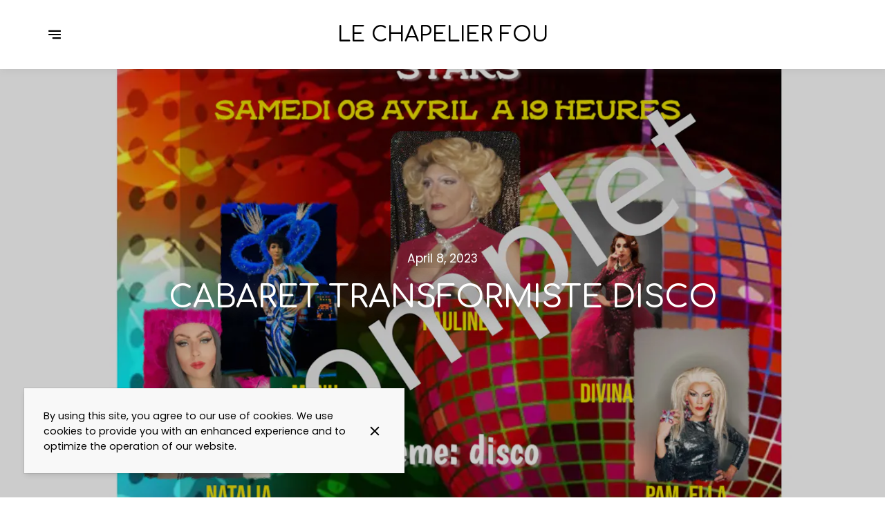

--- FILE ---
content_type: application/javascript; charset=utf-8
request_url: https://website-assets0.centralappstatic.com/static/997.a701cbe80340667e35da.js
body_size: 39189
content:
/*! For license information please see 997.a701cbe80340667e35da.js.LICENSE.txt */
(globalThis.__LOADABLE_LOADED_CHUNKS__=globalThis.__LOADABLE_LOADED_CHUNKS__||[]).push([[997],{33672:(e,t,r)=>{"use strict";r.d(t,{V1:()=>n});function n(e,t,r){if(void 0===r&&(r=Error),!e)throw new r(t)}},54819:(e,t,r)=>{"use strict";function n(e,t){var r=t&&t.cache?t.cache:l,n=t&&t.serializer?t.serializer:u;return(t&&t.strategy?t.strategy:s)(e,{cache:r,serializer:n})}function o(e,t,r,n){var o,i=null==(o=n)||"number"==typeof o||"boolean"==typeof o?n:r(n),a=t.get(i);return void 0===a&&(a=e.call(this,n),t.set(i,a)),a}function i(e,t,r){var n=Array.prototype.slice.call(arguments,3),o=r(n),i=t.get(o);return void 0===i&&(i=e.apply(this,n),t.set(o,i)),i}function a(e,t,r,n,o){return r.bind(t,e,n,o)}function s(e,t){return a(e,this,1===e.length?o:i,t.cache.create(),t.serializer)}r.d(t,{B:()=>n,W:()=>f});var u=function(){return JSON.stringify(arguments)};function c(){this.cache=Object.create(null)}c.prototype.get=function(e){return this.cache[e]},c.prototype.set=function(e,t){this.cache[e]=t};var l={create:function(){return new c}},f={variadic:function(e,t){return a(e,this,i,t.cache.create(),t.serializer)},monadic:function(e,t){return a(e,this,o,t.cache.create(),t.serializer)}}},89160:(e,t,r)=>{"use strict";r.d(t,{Ho:()=>l,OC:()=>a,hr:()=>u,pg:()=>c,sb:()=>f,uo:()=>s});var n,o=r(31635);!function(e){e.FORMAT_ERROR="FORMAT_ERROR",e.UNSUPPORTED_FORMATTER="UNSUPPORTED_FORMATTER",e.INVALID_CONFIG="INVALID_CONFIG",e.MISSING_DATA="MISSING_DATA",e.MISSING_TRANSLATION="MISSING_TRANSLATION"}(n||(n={}));var i=function(e){function t(r,n,o){var i=this,a=o?o instanceof Error?o:new Error(String(o)):void 0;return(i=e.call(this,"[@formatjs/intl Error ".concat(r,"] ").concat(n,"\n").concat(a?"\n".concat(a.message,"\n").concat(a.stack):""))||this).code=r,"function"==typeof Error.captureStackTrace&&Error.captureStackTrace(i,t),i}return(0,o.C6)(t,e),t}(Error),a=function(e){function t(t,r){return e.call(this,n.UNSUPPORTED_FORMATTER,t,r)||this}return(0,o.C6)(t,e),t}(i),s=function(e){function t(t,r){return e.call(this,n.INVALID_CONFIG,t,r)||this}return(0,o.C6)(t,e),t}(i),u=function(e){function t(t,r){return e.call(this,n.MISSING_DATA,t,r)||this}return(0,o.C6)(t,e),t}(i),c=function(e){function t(t,r,o){var i=e.call(this,n.FORMAT_ERROR,"".concat(t,"\nLocale: ").concat(r,"\n"),o)||this;return i.locale=r,i}return(0,o.C6)(t,e),t}(i),l=function(e){function t(t,r,n,o){var i=e.call(this,"".concat(t,"\nMessageID: ").concat(null==n?void 0:n.id,"\nDefault Message: ").concat(null==n?void 0:n.defaultMessage,"\nDescription: ").concat(null==n?void 0:n.description,"\n"),r,o)||this;return i.descriptor=n,i.locale=r,i}return(0,o.C6)(t,e),t}(c),f=function(e){function t(t,r){var o=e.call(this,n.MISSING_TRANSLATION,'Missing message: "'.concat(t.id,'" for locale "').concat(r,'", using ').concat(t.defaultMessage?"default message (".concat("string"==typeof t.defaultMessage?t.defaultMessage:t.defaultMessage.map((function(e){var t;return null!==(t=e.value)&&void 0!==t?t:JSON.stringify(e)})).join(),")"):"id"," as fallback."))||this;return o.descriptor=t,o}return(0,o.C6)(t,e),t}(i)},87683:(e,t,r)=>{"use strict";r.d(t,{F3:()=>h,GT:()=>f,J9:()=>s,JF:()=>u,MT:()=>c});var n=r(31635),o=r(62587),i=r(54819),a=r(89160);function s(e,t,r){return void 0===r&&(r={}),t.reduce((function(t,n){return n in e?t[n]=e[n]:n in r&&(t[n]=r[n]),t}),{})}var u={formats:{},messages:{},timeZone:void 0,defaultLocale:"en",defaultFormats:{},fallbackOnEmptyString:!0,onError:function(e){0},onWarn:function(e){0}};function c(){return{dateTime:{},number:{},message:{},relativeTime:{},pluralRules:{},list:{},displayNames:{}}}function l(e){return{create:function(){return{get:function(t){return e[t]},set:function(t,r){e[t]=r}}}}}function f(e){void 0===e&&(e={dateTime:{},number:{},message:{},relativeTime:{},pluralRules:{},list:{},displayNames:{}});var t=Intl.RelativeTimeFormat,r=Intl.ListFormat,a=Intl.DisplayNames,s=(0,i.B)((function(){for(var e,t=[],r=0;r<arguments.length;r++)t[r]=arguments[r];return new((e=Intl.DateTimeFormat).bind.apply(e,(0,n.fX)([void 0],t,!1)))}),{cache:l(e.dateTime),strategy:i.W.variadic}),u=(0,i.B)((function(){for(var e,t=[],r=0;r<arguments.length;r++)t[r]=arguments[r];return new((e=Intl.NumberFormat).bind.apply(e,(0,n.fX)([void 0],t,!1)))}),{cache:l(e.number),strategy:i.W.variadic}),c=(0,i.B)((function(){for(var e,t=[],r=0;r<arguments.length;r++)t[r]=arguments[r];return new((e=Intl.PluralRules).bind.apply(e,(0,n.fX)([void 0],t,!1)))}),{cache:l(e.pluralRules),strategy:i.W.variadic});return{getDateTimeFormat:s,getNumberFormat:u,getMessageFormat:(0,i.B)((function(e,t,r,i){return new o.S(e,t,r,(0,n.Cl)({formatters:{getNumberFormat:u,getDateTimeFormat:s,getPluralRules:c}},i||{}))}),{cache:l(e.message),strategy:i.W.variadic}),getRelativeTimeFormat:(0,i.B)((function(){for(var e=[],r=0;r<arguments.length;r++)e[r]=arguments[r];return new(t.bind.apply(t,(0,n.fX)([void 0],e,!1)))}),{cache:l(e.relativeTime),strategy:i.W.variadic}),getPluralRules:c,getListFormat:(0,i.B)((function(){for(var e=[],t=0;t<arguments.length;t++)e[t]=arguments[t];return new(r.bind.apply(r,(0,n.fX)([void 0],e,!1)))}),{cache:l(e.list),strategy:i.W.variadic}),getDisplayNames:(0,i.B)((function(){for(var e=[],t=0;t<arguments.length;t++)e[t]=arguments[t];return new(a.bind.apply(a,(0,n.fX)([void 0],e,!1)))}),{cache:l(e.displayNames),strategy:i.W.variadic})}}function h(e,t,r,n){var o,i=e&&e[t];if(i&&(o=i[r]),o)return o;n(new a.OC("No ".concat(t," format named: ").concat(r)))}},4146:(e,t,r)=>{"use strict";var n=r(44363),o={childContextTypes:!0,contextType:!0,contextTypes:!0,defaultProps:!0,displayName:!0,getDefaultProps:!0,getDerivedStateFromError:!0,getDerivedStateFromProps:!0,mixins:!0,propTypes:!0,type:!0},i={name:!0,length:!0,prototype:!0,caller:!0,callee:!0,arguments:!0,arity:!0},a={$$typeof:!0,compare:!0,defaultProps:!0,displayName:!0,propTypes:!0,type:!0},s={};function u(e){return n.isMemo(e)?a:s[e.$$typeof]||o}s[n.ForwardRef]={$$typeof:!0,render:!0,defaultProps:!0,displayName:!0,propTypes:!0},s[n.Memo]=a;var c=Object.defineProperty,l=Object.getOwnPropertyNames,f=Object.getOwnPropertySymbols,h=Object.getOwnPropertyDescriptor,p=Object.getPrototypeOf,d=Object.prototype;e.exports=function e(t,r,n){if("string"!=typeof r){if(d){var o=p(r);o&&o!==d&&e(t,o,n)}var a=l(r);f&&(a=a.concat(f(r)));for(var s=u(t),y=u(r),m=0;m<a.length;++m){var g=a[m];if(!(i[g]||n&&n[g]||y&&y[g]||s&&s[g])){var b=h(r,g);try{c(t,g,b)}catch(e){}}}}return t}},62587:(e,t,r)=>{"use strict";r.d(t,{S:()=>c});var n=r(31635),o=r(62596),i=r(54819),a=r(31071);function s(e,t){return t?Object.keys(e).reduce((function(r,o){var i,a;return r[o]=(i=e[o],(a=t[o])?(0,n.Cl)((0,n.Cl)((0,n.Cl)({},i||{}),a||{}),Object.keys(i).reduce((function(e,t){return e[t]=(0,n.Cl)((0,n.Cl)({},i[t]),a[t]||{}),e}),{})):i),r}),(0,n.Cl)({},e)):e}function u(e){return{create:function(){return{get:function(t){return e[t]},set:function(t,r){e[t]=r}}}}}var c=function(){function e(t,r,o,c){var l,f=this;if(void 0===r&&(r=e.defaultLocale),this.formatterCache={number:{},dateTime:{},pluralRules:{}},this.format=function(e){var t=f.formatToParts(e);if(1===t.length)return t[0].value;var r=t.reduce((function(e,t){return e.length&&t.type===a.TT.literal&&"string"==typeof e[e.length-1]?e[e.length-1]+=t.value:e.push(t.value),e}),[]);return r.length<=1?r[0]||"":r},this.formatToParts=function(e){return(0,a.hN)(f.ast,f.locales,f.formatters,f.formats,e,void 0,f.message)},this.resolvedOptions=function(){var e;return{locale:(null===(e=f.resolvedLocale)||void 0===e?void 0:e.toString())||Intl.NumberFormat.supportedLocalesOf(f.locales)[0]}},this.getAst=function(){return f.ast},this.locales=r,this.resolvedLocale=e.resolveLocale(r),"string"==typeof t){if(this.message=t,!e.__parse)throw new TypeError("IntlMessageFormat.__parse must be set to process `message` of type `string`");var h=c||{},p=(h.formatters,(0,n.Tt)(h,["formatters"]));this.ast=e.__parse(t,(0,n.Cl)((0,n.Cl)({},p),{locale:this.resolvedLocale}))}else this.ast=t;if(!Array.isArray(this.ast))throw new TypeError("A message must be provided as a String or AST.");this.formats=s(e.formats,o),this.formatters=c&&c.formatters||(void 0===(l=this.formatterCache)&&(l={number:{},dateTime:{},pluralRules:{}}),{getNumberFormat:(0,i.B)((function(){for(var e,t=[],r=0;r<arguments.length;r++)t[r]=arguments[r];return new((e=Intl.NumberFormat).bind.apply(e,(0,n.fX)([void 0],t,!1)))}),{cache:u(l.number),strategy:i.W.variadic}),getDateTimeFormat:(0,i.B)((function(){for(var e,t=[],r=0;r<arguments.length;r++)t[r]=arguments[r];return new((e=Intl.DateTimeFormat).bind.apply(e,(0,n.fX)([void 0],t,!1)))}),{cache:u(l.dateTime),strategy:i.W.variadic}),getPluralRules:(0,i.B)((function(){for(var e,t=[],r=0;r<arguments.length;r++)t[r]=arguments[r];return new((e=Intl.PluralRules).bind.apply(e,(0,n.fX)([void 0],t,!1)))}),{cache:u(l.pluralRules),strategy:i.W.variadic})})}return Object.defineProperty(e,"defaultLocale",{get:function(){return e.memoizedDefaultLocale||(e.memoizedDefaultLocale=(new Intl.NumberFormat).resolvedOptions().locale),e.memoizedDefaultLocale},enumerable:!1,configurable:!0}),e.memoizedDefaultLocale=null,e.resolveLocale=function(e){if(void 0!==Intl.Locale){var t=Intl.NumberFormat.supportedLocalesOf(e);return t.length>0?new Intl.Locale(t[0]):new Intl.Locale("string"==typeof e?e:e[0])}},e.__parse=o.qg,e.formats={number:{integer:{maximumFractionDigits:0},currency:{style:"currency"},percent:{style:"percent"}},date:{short:{month:"numeric",day:"numeric",year:"2-digit"},medium:{month:"short",day:"numeric",year:"numeric"},long:{month:"long",day:"numeric",year:"numeric"},full:{weekday:"long",month:"long",day:"numeric",year:"numeric"}},time:{short:{hour:"numeric",minute:"numeric"},medium:{hour:"numeric",minute:"numeric",second:"numeric"},long:{hour:"numeric",minute:"numeric",second:"numeric",timeZoneName:"short"},full:{hour:"numeric",minute:"numeric",second:"numeric",timeZoneName:"short"}}},e}()},11732:(e,t,r)=>{"use strict";r.d(t,{$x:()=>a,Ei:()=>u,IF:()=>i,O4:()=>n,Zo:()=>s});var n,o=r(31635);!function(e){e.MISSING_VALUE="MISSING_VALUE",e.INVALID_VALUE="INVALID_VALUE",e.MISSING_INTL_API="MISSING_INTL_API"}(n||(n={}));var i=function(e){function t(t,r,n){var o=e.call(this,t)||this;return o.code=r,o.originalMessage=n,o}return(0,o.C6)(t,e),t.prototype.toString=function(){return"[formatjs Error: ".concat(this.code,"] ").concat(this.message)},t}(Error),a=function(e){function t(t,r,o,i){return e.call(this,'Invalid values for "'.concat(t,'": "').concat(r,'". Options are "').concat(Object.keys(o).join('", "'),'"'),n.INVALID_VALUE,i)||this}return(0,o.C6)(t,e),t}(i),s=function(e){function t(t,r,o){return e.call(this,'Value for "'.concat(t,'" must be of type ').concat(r),n.INVALID_VALUE,o)||this}return(0,o.C6)(t,e),t}(i),u=function(e){function t(t,r){return e.call(this,'The intl string context variable "'.concat(t,'" was not provided to the string "').concat(r,'"'),n.MISSING_VALUE,r)||this}return(0,o.C6)(t,e),t}(i)},31071:(e,t,r)=>{"use strict";r.d(t,{RK:()=>a,TT:()=>n,hN:()=>s});var n,o=r(62596),i=r(11732);function a(e){return"function"==typeof e}function s(e,t,r,u,c,l,f){if(1===e.length&&(0,o.eW)(e[0]))return[{type:n.literal,value:e[0].value}];for(var h=[],p=0,d=e;p<d.length;p++){var y=d[p];if((0,o.eW)(y))h.push({type:n.literal,value:y.value});else if((0,o.jA)(y))"number"==typeof l&&h.push({type:n.literal,value:r.getNumberFormat(t).format(l)});else{var m=y.value;if(!c||!(m in c))throw new i.Ei(m,f);var g=c[m];if((0,o.Im)(y))g&&"string"!=typeof g&&"number"!=typeof g||(g="string"==typeof g||"number"==typeof g?String(g):""),h.push({type:"string"==typeof g?n.literal:n.object,value:g});else if((0,o.tv)(y)){var b="string"==typeof y.style?u.date[y.style]:(0,o.Tu)(y.style)?y.style.parsedOptions:void 0;h.push({type:n.literal,value:r.getDateTimeFormat(t,b).format(g)})}else if((0,o.Qh)(y)){b="string"==typeof y.style?u.time[y.style]:(0,o.Tu)(y.style)?y.style.parsedOptions:u.time.medium;h.push({type:n.literal,value:r.getDateTimeFormat(t,b).format(g)})}else if((0,o.oF)(y)){(b="string"==typeof y.style?u.number[y.style]:(0,o.N1)(y.style)?y.style.parsedOptions:void 0)&&b.scale&&(g*=b.scale||1),h.push({type:n.literal,value:r.getNumberFormat(t,b).format(g)})}else{if((0,o.xm)(y)){var v=y.children,E=y.value,T=c[E];if(!a(T))throw new i.Zo(E,"function",f);var S=T(s(v,t,r,u,c,l).map((function(e){return e.value})));Array.isArray(S)||(S=[S]),h.push.apply(h,S.map((function(e){return{type:"string"==typeof e?n.literal:n.object,value:e}})))}if((0,o.Jp)(y)){if(!(_=y.options[g]||y.options.other))throw new i.$x(y.value,g,Object.keys(y.options),f);h.push.apply(h,s(_.value,t,r,u,c))}else if((0,o.N6)(y)){var _;if(!(_=y.options["=".concat(g)])){if(!Intl.PluralRules)throw new i.IF('Intl.PluralRules is not available in this environment.\nTry polyfilling it using "@formatjs/intl-pluralrules"\n',i.O4.MISSING_INTL_API,f);var w=r.getPluralRules(t,{type:y.pluralType}).select(g-(y.offset||0));_=y.options[w]||y.options.other}if(!_)throw new i.$x(y.value,g,Object.keys(y.options),f);h.push.apply(h,s(_.value,t,r,u,c,g-(y.offset||0)))}else;}}}return function(e){return e.length<2?e:e.reduce((function(e,t){var r=e[e.length-1];return r&&r.type===n.literal&&t.type===n.literal?r.value+=t.value:e.push(t),e}),[])}(h)}!function(e){e[e.literal=0]="literal",e[e.object=1]="object"}(n||(n={}))},62596:(e,t,r)=>{"use strict";r.d(t,{Im:()=>u,tv:()=>l,Tu:()=>g,eW:()=>s,oF:()=>c,N1:()=>m,N6:()=>p,jA:()=>d,Jp:()=>h,xm:()=>y,Qh:()=>f,qg:()=>ie});var n,o,i,a=r(31635);function s(e){return e.type===o.literal}function u(e){return e.type===o.argument}function c(e){return e.type===o.number}function l(e){return e.type===o.date}function f(e){return e.type===o.time}function h(e){return e.type===o.select}function p(e){return e.type===o.plural}function d(e){return e.type===o.pound}function y(e){return e.type===o.tag}function m(e){return!(!e||"object"!=typeof e||e.type!==i.number)}function g(e){return!(!e||"object"!=typeof e||e.type!==i.dateTime)}!function(e){e[e.EXPECT_ARGUMENT_CLOSING_BRACE=1]="EXPECT_ARGUMENT_CLOSING_BRACE",e[e.EMPTY_ARGUMENT=2]="EMPTY_ARGUMENT",e[e.MALFORMED_ARGUMENT=3]="MALFORMED_ARGUMENT",e[e.EXPECT_ARGUMENT_TYPE=4]="EXPECT_ARGUMENT_TYPE",e[e.INVALID_ARGUMENT_TYPE=5]="INVALID_ARGUMENT_TYPE",e[e.EXPECT_ARGUMENT_STYLE=6]="EXPECT_ARGUMENT_STYLE",e[e.INVALID_NUMBER_SKELETON=7]="INVALID_NUMBER_SKELETON",e[e.INVALID_DATE_TIME_SKELETON=8]="INVALID_DATE_TIME_SKELETON",e[e.EXPECT_NUMBER_SKELETON=9]="EXPECT_NUMBER_SKELETON",e[e.EXPECT_DATE_TIME_SKELETON=10]="EXPECT_DATE_TIME_SKELETON",e[e.UNCLOSED_QUOTE_IN_ARGUMENT_STYLE=11]="UNCLOSED_QUOTE_IN_ARGUMENT_STYLE",e[e.EXPECT_SELECT_ARGUMENT_OPTIONS=12]="EXPECT_SELECT_ARGUMENT_OPTIONS",e[e.EXPECT_PLURAL_ARGUMENT_OFFSET_VALUE=13]="EXPECT_PLURAL_ARGUMENT_OFFSET_VALUE",e[e.INVALID_PLURAL_ARGUMENT_OFFSET_VALUE=14]="INVALID_PLURAL_ARGUMENT_OFFSET_VALUE",e[e.EXPECT_SELECT_ARGUMENT_SELECTOR=15]="EXPECT_SELECT_ARGUMENT_SELECTOR",e[e.EXPECT_PLURAL_ARGUMENT_SELECTOR=16]="EXPECT_PLURAL_ARGUMENT_SELECTOR",e[e.EXPECT_SELECT_ARGUMENT_SELECTOR_FRAGMENT=17]="EXPECT_SELECT_ARGUMENT_SELECTOR_FRAGMENT",e[e.EXPECT_PLURAL_ARGUMENT_SELECTOR_FRAGMENT=18]="EXPECT_PLURAL_ARGUMENT_SELECTOR_FRAGMENT",e[e.INVALID_PLURAL_ARGUMENT_SELECTOR=19]="INVALID_PLURAL_ARGUMENT_SELECTOR",e[e.DUPLICATE_PLURAL_ARGUMENT_SELECTOR=20]="DUPLICATE_PLURAL_ARGUMENT_SELECTOR",e[e.DUPLICATE_SELECT_ARGUMENT_SELECTOR=21]="DUPLICATE_SELECT_ARGUMENT_SELECTOR",e[e.MISSING_OTHER_CLAUSE=22]="MISSING_OTHER_CLAUSE",e[e.INVALID_TAG=23]="INVALID_TAG",e[e.INVALID_TAG_NAME=25]="INVALID_TAG_NAME",e[e.UNMATCHED_CLOSING_TAG=26]="UNMATCHED_CLOSING_TAG",e[e.UNCLOSED_TAG=27]="UNCLOSED_TAG"}(n||(n={})),function(e){e[e.literal=0]="literal",e[e.argument=1]="argument",e[e.number=2]="number",e[e.date=3]="date",e[e.time=4]="time",e[e.select=5]="select",e[e.plural=6]="plural",e[e.pound=7]="pound",e[e.tag=8]="tag"}(o||(o={})),function(e){e[e.number=0]="number",e[e.dateTime=1]="dateTime"}(i||(i={}));var b=/[ \xA0\u1680\u2000-\u200A\u202F\u205F\u3000]/,v=/(?:[Eec]{1,6}|G{1,5}|[Qq]{1,5}|(?:[yYur]+|U{1,5})|[ML]{1,5}|d{1,2}|D{1,3}|F{1}|[abB]{1,5}|[hkHK]{1,2}|w{1,2}|W{1}|m{1,2}|s{1,2}|[zZOvVxX]{1,4})(?=([^']*'[^']*')*[^']*$)/g;function E(e){var t={};return e.replace(v,(function(e){var r=e.length;switch(e[0]){case"G":t.era=4===r?"long":5===r?"narrow":"short";break;case"y":t.year=2===r?"2-digit":"numeric";break;case"Y":case"u":case"U":case"r":throw new RangeError("`Y/u/U/r` (year) patterns are not supported, use `y` instead");case"q":case"Q":throw new RangeError("`q/Q` (quarter) patterns are not supported");case"M":case"L":t.month=["numeric","2-digit","short","long","narrow"][r-1];break;case"w":case"W":throw new RangeError("`w/W` (week) patterns are not supported");case"d":t.day=["numeric","2-digit"][r-1];break;case"D":case"F":case"g":throw new RangeError("`D/F/g` (day) patterns are not supported, use `d` instead");case"E":t.weekday=4===r?"long":5===r?"narrow":"short";break;case"e":if(r<4)throw new RangeError("`e..eee` (weekday) patterns are not supported");t.weekday=["short","long","narrow","short"][r-4];break;case"c":if(r<4)throw new RangeError("`c..ccc` (weekday) patterns are not supported");t.weekday=["short","long","narrow","short"][r-4];break;case"a":t.hour12=!0;break;case"b":case"B":throw new RangeError("`b/B` (period) patterns are not supported, use `a` instead");case"h":t.hourCycle="h12",t.hour=["numeric","2-digit"][r-1];break;case"H":t.hourCycle="h23",t.hour=["numeric","2-digit"][r-1];break;case"K":t.hourCycle="h11",t.hour=["numeric","2-digit"][r-1];break;case"k":t.hourCycle="h24",t.hour=["numeric","2-digit"][r-1];break;case"j":case"J":case"C":throw new RangeError("`j/J/C` (hour) patterns are not supported, use `h/H/K/k` instead");case"m":t.minute=["numeric","2-digit"][r-1];break;case"s":t.second=["numeric","2-digit"][r-1];break;case"S":case"A":throw new RangeError("`S/A` (second) patterns are not supported, use `s` instead");case"z":t.timeZoneName=r<4?"short":"long";break;case"Z":case"O":case"v":case"V":case"X":case"x":throw new RangeError("`Z/O/v/V/X/x` (timeZone) patterns are not supported, use `z` instead")}return""})),t}var T=/[\t-\r \x85\u200E\u200F\u2028\u2029]/i;var S=/^\.(?:(0+)(\*)?|(#+)|(0+)(#+))$/g,_=/^(@+)?(\+|#+)?[rs]?$/g,w=/(\*)(0+)|(#+)(0+)|(0+)/g,A=/^(0+)$/;function C(e){var t={};return"r"===e[e.length-1]?t.roundingPriority="morePrecision":"s"===e[e.length-1]&&(t.roundingPriority="lessPrecision"),e.replace(_,(function(e,r,n){return"string"!=typeof n?(t.minimumSignificantDigits=r.length,t.maximumSignificantDigits=r.length):"+"===n?t.minimumSignificantDigits=r.length:"#"===r[0]?t.maximumSignificantDigits=r.length:(t.minimumSignificantDigits=r.length,t.maximumSignificantDigits=r.length+("string"==typeof n?n.length:0)),""})),t}function O(e){switch(e){case"sign-auto":return{signDisplay:"auto"};case"sign-accounting":case"()":return{currencySign:"accounting"};case"sign-always":case"+!":return{signDisplay:"always"};case"sign-accounting-always":case"()!":return{signDisplay:"always",currencySign:"accounting"};case"sign-except-zero":case"+?":return{signDisplay:"exceptZero"};case"sign-accounting-except-zero":case"()?":return{signDisplay:"exceptZero",currencySign:"accounting"};case"sign-never":case"+_":return{signDisplay:"never"}}}function P(e){var t;if("E"===e[0]&&"E"===e[1]?(t={notation:"engineering"},e=e.slice(2)):"E"===e[0]&&(t={notation:"scientific"},e=e.slice(1)),t){var r=e.slice(0,2);if("+!"===r?(t.signDisplay="always",e=e.slice(2)):"+?"===r&&(t.signDisplay="exceptZero",e=e.slice(2)),!A.test(e))throw new Error("Malformed concise eng/scientific notation");t.minimumIntegerDigits=e.length}return t}function I(e){var t=O(e);return t||{}}function H(e){for(var t={},r=0,n=e;r<n.length;r++){var o=n[r];switch(o.stem){case"percent":case"%":t.style="percent";continue;case"%x100":t.style="percent",t.scale=100;continue;case"currency":t.style="currency",t.currency=o.options[0];continue;case"group-off":case",_":t.useGrouping=!1;continue;case"precision-integer":case".":t.maximumFractionDigits=0;continue;case"measure-unit":case"unit":t.style="unit",t.unit=o.options[0].replace(/^(.*?)-/,"");continue;case"compact-short":case"K":t.notation="compact",t.compactDisplay="short";continue;case"compact-long":case"KK":t.notation="compact",t.compactDisplay="long";continue;case"scientific":t=(0,a.Cl)((0,a.Cl)((0,a.Cl)({},t),{notation:"scientific"}),o.options.reduce((function(e,t){return(0,a.Cl)((0,a.Cl)({},e),I(t))}),{}));continue;case"engineering":t=(0,a.Cl)((0,a.Cl)((0,a.Cl)({},t),{notation:"engineering"}),o.options.reduce((function(e,t){return(0,a.Cl)((0,a.Cl)({},e),I(t))}),{}));continue;case"notation-simple":t.notation="standard";continue;case"unit-width-narrow":t.currencyDisplay="narrowSymbol",t.unitDisplay="narrow";continue;case"unit-width-short":t.currencyDisplay="code",t.unitDisplay="short";continue;case"unit-width-full-name":t.currencyDisplay="name",t.unitDisplay="long";continue;case"unit-width-iso-code":t.currencyDisplay="symbol";continue;case"scale":t.scale=parseFloat(o.options[0]);continue;case"rounding-mode-floor":t.roundingMode="floor";continue;case"rounding-mode-ceiling":t.roundingMode="ceil";continue;case"rounding-mode-down":t.roundingMode="trunc";continue;case"rounding-mode-up":t.roundingMode="expand";continue;case"rounding-mode-half-even":t.roundingMode="halfEven";continue;case"rounding-mode-half-down":t.roundingMode="halfTrunc";continue;case"rounding-mode-half-up":t.roundingMode="halfExpand";continue;case"integer-width":if(o.options.length>1)throw new RangeError("integer-width stems only accept a single optional option");o.options[0].replace(w,(function(e,r,n,o,i,a){if(r)t.minimumIntegerDigits=n.length;else{if(o&&i)throw new Error("We currently do not support maximum integer digits");if(a)throw new Error("We currently do not support exact integer digits")}return""}));continue}if(A.test(o.stem))t.minimumIntegerDigits=o.stem.length;else if(S.test(o.stem)){if(o.options.length>1)throw new RangeError("Fraction-precision stems only accept a single optional option");o.stem.replace(S,(function(e,r,n,o,i,a){return"*"===n?t.minimumFractionDigits=r.length:o&&"#"===o[0]?t.maximumFractionDigits=o.length:i&&a?(t.minimumFractionDigits=i.length,t.maximumFractionDigits=i.length+a.length):(t.minimumFractionDigits=r.length,t.maximumFractionDigits=r.length),""}));var i=o.options[0];"w"===i?t=(0,a.Cl)((0,a.Cl)({},t),{trailingZeroDisplay:"stripIfInteger"}):i&&(t=(0,a.Cl)((0,a.Cl)({},t),C(i)))}else if(_.test(o.stem))t=(0,a.Cl)((0,a.Cl)({},t),C(o.stem));else{var s=O(o.stem);s&&(t=(0,a.Cl)((0,a.Cl)({},t),s));var u=P(o.stem);u&&(t=(0,a.Cl)((0,a.Cl)({},t),u))}}return t}var N,R={"001":["H","h"],AC:["H","h","hb","hB"],AD:["H","hB"],AE:["h","hB","hb","H"],AF:["H","hb","hB","h"],AG:["h","hb","H","hB"],AI:["H","h","hb","hB"],AL:["h","H","hB"],AM:["H","hB"],AO:["H","hB"],AR:["H","h","hB","hb"],AS:["h","H"],AT:["H","hB"],AU:["h","hb","H","hB"],AW:["H","hB"],AX:["H"],AZ:["H","hB","h"],BA:["H","hB","h"],BB:["h","hb","H","hB"],BD:["h","hB","H"],BE:["H","hB"],BF:["H","hB"],BG:["H","hB","h"],BH:["h","hB","hb","H"],BI:["H","h"],BJ:["H","hB"],BL:["H","hB"],BM:["h","hb","H","hB"],BN:["hb","hB","h","H"],BO:["H","hB","h","hb"],BQ:["H"],BR:["H","hB"],BS:["h","hb","H","hB"],BT:["h","H"],BW:["H","h","hb","hB"],BY:["H","h"],BZ:["H","h","hb","hB"],CA:["h","hb","H","hB"],CC:["H","h","hb","hB"],CD:["hB","H"],CF:["H","h","hB"],CG:["H","hB"],CH:["H","hB","h"],CI:["H","hB"],CK:["H","h","hb","hB"],CL:["H","h","hB","hb"],CM:["H","h","hB"],CN:["H","hB","hb","h"],CO:["h","H","hB","hb"],CP:["H"],CR:["H","h","hB","hb"],CU:["H","h","hB","hb"],CV:["H","hB"],CW:["H","hB"],CX:["H","h","hb","hB"],CY:["h","H","hb","hB"],CZ:["H"],DE:["H","hB"],DG:["H","h","hb","hB"],DJ:["h","H"],DK:["H"],DM:["h","hb","H","hB"],DO:["h","H","hB","hb"],DZ:["h","hB","hb","H"],EA:["H","h","hB","hb"],EC:["H","hB","h","hb"],EE:["H","hB"],EG:["h","hB","hb","H"],EH:["h","hB","hb","H"],ER:["h","H"],ES:["H","hB","h","hb"],ET:["hB","hb","h","H"],FI:["H"],FJ:["h","hb","H","hB"],FK:["H","h","hb","hB"],FM:["h","hb","H","hB"],FO:["H","h"],FR:["H","hB"],GA:["H","hB"],GB:["H","h","hb","hB"],GD:["h","hb","H","hB"],GE:["H","hB","h"],GF:["H","hB"],GG:["H","h","hb","hB"],GH:["h","H"],GI:["H","h","hb","hB"],GL:["H","h"],GM:["h","hb","H","hB"],GN:["H","hB"],GP:["H","hB"],GQ:["H","hB","h","hb"],GR:["h","H","hb","hB"],GT:["H","h","hB","hb"],GU:["h","hb","H","hB"],GW:["H","hB"],GY:["h","hb","H","hB"],HK:["h","hB","hb","H"],HN:["H","h","hB","hb"],HR:["H","hB"],HU:["H","h"],IC:["H","h","hB","hb"],ID:["H"],IE:["H","h","hb","hB"],IL:["H","hB"],IM:["H","h","hb","hB"],IN:["h","H"],IO:["H","h","hb","hB"],IQ:["h","hB","hb","H"],IR:["hB","H"],IS:["H"],IT:["H","hB"],JE:["H","h","hb","hB"],JM:["h","hb","H","hB"],JO:["h","hB","hb","H"],JP:["H","K","h"],KE:["hB","hb","H","h"],KG:["H","h","hB","hb"],KH:["hB","h","H","hb"],KI:["h","hb","H","hB"],KM:["H","h","hB","hb"],KN:["h","hb","H","hB"],KP:["h","H","hB","hb"],KR:["h","H","hB","hb"],KW:["h","hB","hb","H"],KY:["h","hb","H","hB"],KZ:["H","hB"],LA:["H","hb","hB","h"],LB:["h","hB","hb","H"],LC:["h","hb","H","hB"],LI:["H","hB","h"],LK:["H","h","hB","hb"],LR:["h","hb","H","hB"],LS:["h","H"],LT:["H","h","hb","hB"],LU:["H","h","hB"],LV:["H","hB","hb","h"],LY:["h","hB","hb","H"],MA:["H","h","hB","hb"],MC:["H","hB"],MD:["H","hB"],ME:["H","hB","h"],MF:["H","hB"],MG:["H","h"],MH:["h","hb","H","hB"],MK:["H","h","hb","hB"],ML:["H"],MM:["hB","hb","H","h"],MN:["H","h","hb","hB"],MO:["h","hB","hb","H"],MP:["h","hb","H","hB"],MQ:["H","hB"],MR:["h","hB","hb","H"],MS:["H","h","hb","hB"],MT:["H","h"],MU:["H","h"],MV:["H","h"],MW:["h","hb","H","hB"],MX:["H","h","hB","hb"],MY:["hb","hB","h","H"],MZ:["H","hB"],NA:["h","H","hB","hb"],NC:["H","hB"],NE:["H"],NF:["H","h","hb","hB"],NG:["H","h","hb","hB"],NI:["H","h","hB","hb"],NL:["H","hB"],NO:["H","h"],NP:["H","h","hB"],NR:["H","h","hb","hB"],NU:["H","h","hb","hB"],NZ:["h","hb","H","hB"],OM:["h","hB","hb","H"],PA:["h","H","hB","hb"],PE:["H","hB","h","hb"],PF:["H","h","hB"],PG:["h","H"],PH:["h","hB","hb","H"],PK:["h","hB","H"],PL:["H","h"],PM:["H","hB"],PN:["H","h","hb","hB"],PR:["h","H","hB","hb"],PS:["h","hB","hb","H"],PT:["H","hB"],PW:["h","H"],PY:["H","h","hB","hb"],QA:["h","hB","hb","H"],RE:["H","hB"],RO:["H","hB"],RS:["H","hB","h"],RU:["H"],RW:["H","h"],SA:["h","hB","hb","H"],SB:["h","hb","H","hB"],SC:["H","h","hB"],SD:["h","hB","hb","H"],SE:["H"],SG:["h","hb","H","hB"],SH:["H","h","hb","hB"],SI:["H","hB"],SJ:["H"],SK:["H"],SL:["h","hb","H","hB"],SM:["H","h","hB"],SN:["H","h","hB"],SO:["h","H"],SR:["H","hB"],SS:["h","hb","H","hB"],ST:["H","hB"],SV:["H","h","hB","hb"],SX:["H","h","hb","hB"],SY:["h","hB","hb","H"],SZ:["h","hb","H","hB"],TA:["H","h","hb","hB"],TC:["h","hb","H","hB"],TD:["h","H","hB"],TF:["H","h","hB"],TG:["H","hB"],TH:["H","h"],TJ:["H","h"],TL:["H","hB","hb","h"],TM:["H","h"],TN:["h","hB","hb","H"],TO:["h","H"],TR:["H","hB"],TT:["h","hb","H","hB"],TW:["hB","hb","h","H"],TZ:["hB","hb","H","h"],UA:["H","hB","h"],UG:["hB","hb","H","h"],UM:["h","hb","H","hB"],US:["h","hb","H","hB"],UY:["H","h","hB","hb"],UZ:["H","hB","h"],VA:["H","h","hB"],VC:["h","hb","H","hB"],VE:["h","H","hB","hb"],VG:["h","hb","H","hB"],VI:["h","hb","H","hB"],VN:["H","h"],VU:["h","H"],WF:["H","hB"],WS:["h","H"],XK:["H","hB","h"],YE:["h","hB","hb","H"],YT:["H","hB"],ZA:["H","h","hb","hB"],ZM:["h","hb","H","hB"],ZW:["H","h"],"af-ZA":["H","h","hB","hb"],"ar-001":["h","hB","hb","H"],"ca-ES":["H","h","hB"],"en-001":["h","hb","H","hB"],"es-BO":["H","h","hB","hb"],"es-BR":["H","h","hB","hb"],"es-EC":["H","h","hB","hb"],"es-ES":["H","h","hB","hb"],"es-GQ":["H","h","hB","hb"],"es-PE":["H","h","hB","hb"],"fr-CA":["H","h","hB"],"gl-ES":["H","h","hB"],"gu-IN":["hB","hb","h","H"],"hi-IN":["hB","h","H"],"it-CH":["H","h","hB"],"it-IT":["H","h","hB"],"kn-IN":["hB","h","H"],"ml-IN":["hB","h","H"],"mr-IN":["hB","hb","h","H"],"pa-IN":["hB","hb","h","H"],"ta-IN":["hB","h","hb","H"],"te-IN":["hB","h","H"],"zu-ZA":["H","hB","hb","h"]};function B(e){var t=e.hourCycle;if(void 0===t&&e.hourCycles&&e.hourCycles.length&&(t=e.hourCycles[0]),t)switch(t){case"h24":return"k";case"h23":return"H";case"h12":return"h";case"h11":return"K";default:throw new Error("Invalid hourCycle")}var r,n=e.language;return"root"!==n&&(r=e.maximize().region),(R[r||""]||R[n||""]||R["".concat(n,"-001")]||R["001"])[0]}var L=new RegExp("^".concat(b.source,"*")),M=new RegExp("".concat(b.source,"*$"));function k(e,t){return{start:e,end:t}}var D=!!String.prototype.startsWith&&"_a".startsWith("a",1),F=!!String.fromCodePoint,x=!!Object.fromEntries,j=!!String.prototype.codePointAt,U=!!String.prototype.trimStart,G=!!String.prototype.trimEnd,$=!!Number.isSafeInteger?Number.isSafeInteger:function(e){return"number"==typeof e&&isFinite(e)&&Math.floor(e)===e&&Math.abs(e)<=9007199254740991},V=!0;try{V="a"===(null===(N=J("([^\\p{White_Space}\\p{Pattern_Syntax}]*)","yu").exec("a"))||void 0===N?void 0:N[0])}catch(e){V=!1}var X,W=D?function(e,t,r){return e.startsWith(t,r)}:function(e,t,r){return e.slice(r,r+t.length)===t},z=F?String.fromCodePoint:function(){for(var e=[],t=0;t<arguments.length;t++)e[t]=arguments[t];for(var r,n="",o=e.length,i=0;o>i;){if((r=e[i++])>1114111)throw RangeError(r+" is not a valid code point");n+=r<65536?String.fromCharCode(r):String.fromCharCode(55296+((r-=65536)>>10),r%1024+56320)}return n},Y=x?Object.fromEntries:function(e){for(var t={},r=0,n=e;r<n.length;r++){var o=n[r],i=o[0],a=o[1];t[i]=a}return t},q=j?function(e,t){return e.codePointAt(t)}:function(e,t){var r=e.length;if(!(t<0||t>=r)){var n,o=e.charCodeAt(t);return o<55296||o>56319||t+1===r||(n=e.charCodeAt(t+1))<56320||n>57343?o:n-56320+(o-55296<<10)+65536}},K=U?function(e){return e.trimStart()}:function(e){return e.replace(L,"")},Z=G?function(e){return e.trimEnd()}:function(e){return e.replace(M,"")};function J(e,t){return new RegExp(e,t)}if(V){var Q=J("([^\\p{White_Space}\\p{Pattern_Syntax}]*)","yu");X=function(e,t){var r;return Q.lastIndex=t,null!==(r=Q.exec(e)[1])&&void 0!==r?r:""}}else X=function(e,t){for(var r=[];;){var n=q(e,t);if(void 0===n||re(n)||ne(n))break;r.push(n),t+=n>=65536?2:1}return z.apply(void 0,r)};var ee=function(){function e(e,t){void 0===t&&(t={}),this.message=e,this.position={offset:0,line:1,column:1},this.ignoreTag=!!t.ignoreTag,this.locale=t.locale,this.requiresOtherClause=!!t.requiresOtherClause,this.shouldParseSkeletons=!!t.shouldParseSkeletons}return e.prototype.parse=function(){if(0!==this.offset())throw Error("parser can only be used once");return this.parseMessage(0,"",!1)},e.prototype.parseMessage=function(e,t,r){for(var i=[];!this.isEOF();){var a=this.char();if(123===a){if((s=this.parseArgument(e,r)).err)return s;i.push(s.val)}else{if(125===a&&e>0)break;if(35!==a||"plural"!==t&&"selectordinal"!==t){if(60===a&&!this.ignoreTag&&47===this.peek()){if(r)break;return this.error(n.UNMATCHED_CLOSING_TAG,k(this.clonePosition(),this.clonePosition()))}if(60===a&&!this.ignoreTag&&te(this.peek()||0)){if((s=this.parseTag(e,t)).err)return s;i.push(s.val)}else{var s;if((s=this.parseLiteral(e,t)).err)return s;i.push(s.val)}}else{var u=this.clonePosition();this.bump(),i.push({type:o.pound,location:k(u,this.clonePosition())})}}}return{val:i,err:null}},e.prototype.parseTag=function(e,t){var r=this.clonePosition();this.bump();var i=this.parseTagName();if(this.bumpSpace(),this.bumpIf("/>"))return{val:{type:o.literal,value:"<".concat(i,"/>"),location:k(r,this.clonePosition())},err:null};if(this.bumpIf(">")){var a=this.parseMessage(e+1,t,!0);if(a.err)return a;var s=a.val,u=this.clonePosition();if(this.bumpIf("</")){if(this.isEOF()||!te(this.char()))return this.error(n.INVALID_TAG,k(u,this.clonePosition()));var c=this.clonePosition();return i!==this.parseTagName()?this.error(n.UNMATCHED_CLOSING_TAG,k(c,this.clonePosition())):(this.bumpSpace(),this.bumpIf(">")?{val:{type:o.tag,value:i,children:s,location:k(r,this.clonePosition())},err:null}:this.error(n.INVALID_TAG,k(u,this.clonePosition())))}return this.error(n.UNCLOSED_TAG,k(r,this.clonePosition()))}return this.error(n.INVALID_TAG,k(r,this.clonePosition()))},e.prototype.parseTagName=function(){var e,t=this.offset();for(this.bump();!this.isEOF()&&(45===(e=this.char())||46===e||e>=48&&e<=57||95===e||e>=97&&e<=122||e>=65&&e<=90||183==e||e>=192&&e<=214||e>=216&&e<=246||e>=248&&e<=893||e>=895&&e<=8191||e>=8204&&e<=8205||e>=8255&&e<=8256||e>=8304&&e<=8591||e>=11264&&e<=12271||e>=12289&&e<=55295||e>=63744&&e<=64975||e>=65008&&e<=65533||e>=65536&&e<=983039);)this.bump();return this.message.slice(t,this.offset())},e.prototype.parseLiteral=function(e,t){for(var r=this.clonePosition(),n="";;){var i=this.tryParseQuote(t);if(i)n+=i;else{var a=this.tryParseUnquoted(e,t);if(a)n+=a;else{var s=this.tryParseLeftAngleBracket();if(!s)break;n+=s}}}var u=k(r,this.clonePosition());return{val:{type:o.literal,value:n,location:u},err:null}},e.prototype.tryParseLeftAngleBracket=function(){return this.isEOF()||60!==this.char()||!this.ignoreTag&&(te(e=this.peek()||0)||47===e)?null:(this.bump(),"<");var e},e.prototype.tryParseQuote=function(e){if(this.isEOF()||39!==this.char())return null;switch(this.peek()){case 39:return this.bump(),this.bump(),"'";case 123:case 60:case 62:case 125:break;case 35:if("plural"===e||"selectordinal"===e)break;return null;default:return null}this.bump();var t=[this.char()];for(this.bump();!this.isEOF();){var r=this.char();if(39===r){if(39!==this.peek()){this.bump();break}t.push(39),this.bump()}else t.push(r);this.bump()}return z.apply(void 0,t)},e.prototype.tryParseUnquoted=function(e,t){if(this.isEOF())return null;var r=this.char();return 60===r||123===r||35===r&&("plural"===t||"selectordinal"===t)||125===r&&e>0?null:(this.bump(),z(r))},e.prototype.parseArgument=function(e,t){var r=this.clonePosition();if(this.bump(),this.bumpSpace(),this.isEOF())return this.error(n.EXPECT_ARGUMENT_CLOSING_BRACE,k(r,this.clonePosition()));if(125===this.char())return this.bump(),this.error(n.EMPTY_ARGUMENT,k(r,this.clonePosition()));var i=this.parseIdentifierIfPossible().value;if(!i)return this.error(n.MALFORMED_ARGUMENT,k(r,this.clonePosition()));if(this.bumpSpace(),this.isEOF())return this.error(n.EXPECT_ARGUMENT_CLOSING_BRACE,k(r,this.clonePosition()));switch(this.char()){case 125:return this.bump(),{val:{type:o.argument,value:i,location:k(r,this.clonePosition())},err:null};case 44:return this.bump(),this.bumpSpace(),this.isEOF()?this.error(n.EXPECT_ARGUMENT_CLOSING_BRACE,k(r,this.clonePosition())):this.parseArgumentOptions(e,t,i,r);default:return this.error(n.MALFORMED_ARGUMENT,k(r,this.clonePosition()))}},e.prototype.parseIdentifierIfPossible=function(){var e=this.clonePosition(),t=this.offset(),r=X(this.message,t),n=t+r.length;return this.bumpTo(n),{value:r,location:k(e,this.clonePosition())}},e.prototype.parseArgumentOptions=function(e,t,r,s){var u,c=this.clonePosition(),l=this.parseIdentifierIfPossible().value,f=this.clonePosition();switch(l){case"":return this.error(n.EXPECT_ARGUMENT_TYPE,k(c,f));case"number":case"date":case"time":this.bumpSpace();var h=null;if(this.bumpIf(",")){this.bumpSpace();var p=this.clonePosition();if((S=this.parseSimpleArgStyleIfPossible()).err)return S;if(0===(g=Z(S.val)).length)return this.error(n.EXPECT_ARGUMENT_STYLE,k(this.clonePosition(),this.clonePosition()));h={style:g,styleLocation:k(p,this.clonePosition())}}if((_=this.tryParseArgumentClose(s)).err)return _;var d=k(s,this.clonePosition());if(h&&W(null==h?void 0:h.style,"::",0)){var y=K(h.style.slice(2));if("number"===l)return(S=this.parseNumberSkeletonFromString(y,h.styleLocation)).err?S:{val:{type:o.number,value:r,location:d,style:S.val},err:null};if(0===y.length)return this.error(n.EXPECT_DATE_TIME_SKELETON,d);var m=y;this.locale&&(m=function(e,t){for(var r="",n=0;n<e.length;n++){var o=e.charAt(n);if("j"===o){for(var i=0;n+1<e.length&&e.charAt(n+1)===o;)i++,n++;var a=1+(1&i),s=i<2?1:3+(i>>1),u=B(t);for("H"!=u&&"k"!=u||(s=0);s-- >0;)r+="a";for(;a-- >0;)r=u+r}else r+="J"===o?"H":o}return r}(y,this.locale));var g={type:i.dateTime,pattern:m,location:h.styleLocation,parsedOptions:this.shouldParseSkeletons?E(m):{}};return{val:{type:"date"===l?o.date:o.time,value:r,location:d,style:g},err:null}}return{val:{type:"number"===l?o.number:"date"===l?o.date:o.time,value:r,location:d,style:null!==(u=null==h?void 0:h.style)&&void 0!==u?u:null},err:null};case"plural":case"selectordinal":case"select":var b=this.clonePosition();if(this.bumpSpace(),!this.bumpIf(","))return this.error(n.EXPECT_SELECT_ARGUMENT_OPTIONS,k(b,(0,a.Cl)({},b)));this.bumpSpace();var v=this.parseIdentifierIfPossible(),T=0;if("select"!==l&&"offset"===v.value){if(!this.bumpIf(":"))return this.error(n.EXPECT_PLURAL_ARGUMENT_OFFSET_VALUE,k(this.clonePosition(),this.clonePosition()));var S;if(this.bumpSpace(),(S=this.tryParseDecimalInteger(n.EXPECT_PLURAL_ARGUMENT_OFFSET_VALUE,n.INVALID_PLURAL_ARGUMENT_OFFSET_VALUE)).err)return S;this.bumpSpace(),v=this.parseIdentifierIfPossible(),T=S.val}var _,w=this.tryParsePluralOrSelectOptions(e,l,t,v);if(w.err)return w;if((_=this.tryParseArgumentClose(s)).err)return _;var A=k(s,this.clonePosition());return"select"===l?{val:{type:o.select,value:r,options:Y(w.val),location:A},err:null}:{val:{type:o.plural,value:r,options:Y(w.val),offset:T,pluralType:"plural"===l?"cardinal":"ordinal",location:A},err:null};default:return this.error(n.INVALID_ARGUMENT_TYPE,k(c,f))}},e.prototype.tryParseArgumentClose=function(e){return this.isEOF()||125!==this.char()?this.error(n.EXPECT_ARGUMENT_CLOSING_BRACE,k(e,this.clonePosition())):(this.bump(),{val:!0,err:null})},e.prototype.parseSimpleArgStyleIfPossible=function(){for(var e=0,t=this.clonePosition();!this.isEOF();){switch(this.char()){case 39:this.bump();var r=this.clonePosition();if(!this.bumpUntil("'"))return this.error(n.UNCLOSED_QUOTE_IN_ARGUMENT_STYLE,k(r,this.clonePosition()));this.bump();break;case 123:e+=1,this.bump();break;case 125:if(!(e>0))return{val:this.message.slice(t.offset,this.offset()),err:null};e-=1;break;default:this.bump()}}return{val:this.message.slice(t.offset,this.offset()),err:null}},e.prototype.parseNumberSkeletonFromString=function(e,t){var r=[];try{r=function(e){if(0===e.length)throw new Error("Number skeleton cannot be empty");for(var t=[],r=0,n=e.split(T).filter((function(e){return e.length>0}));r<n.length;r++){var o=n[r].split("/");if(0===o.length)throw new Error("Invalid number skeleton");for(var i=o[0],a=o.slice(1),s=0,u=a;s<u.length;s++)if(0===u[s].length)throw new Error("Invalid number skeleton");t.push({stem:i,options:a})}return t}(e)}catch(e){return this.error(n.INVALID_NUMBER_SKELETON,t)}return{val:{type:i.number,tokens:r,location:t,parsedOptions:this.shouldParseSkeletons?H(r):{}},err:null}},e.prototype.tryParsePluralOrSelectOptions=function(e,t,r,o){for(var i,a=!1,s=[],u=new Set,c=o.value,l=o.location;;){if(0===c.length){var f=this.clonePosition();if("select"===t||!this.bumpIf("="))break;var h=this.tryParseDecimalInteger(n.EXPECT_PLURAL_ARGUMENT_SELECTOR,n.INVALID_PLURAL_ARGUMENT_SELECTOR);if(h.err)return h;l=k(f,this.clonePosition()),c=this.message.slice(f.offset,this.offset())}if(u.has(c))return this.error("select"===t?n.DUPLICATE_SELECT_ARGUMENT_SELECTOR:n.DUPLICATE_PLURAL_ARGUMENT_SELECTOR,l);"other"===c&&(a=!0),this.bumpSpace();var p=this.clonePosition();if(!this.bumpIf("{"))return this.error("select"===t?n.EXPECT_SELECT_ARGUMENT_SELECTOR_FRAGMENT:n.EXPECT_PLURAL_ARGUMENT_SELECTOR_FRAGMENT,k(this.clonePosition(),this.clonePosition()));var d=this.parseMessage(e+1,t,r);if(d.err)return d;var y=this.tryParseArgumentClose(p);if(y.err)return y;s.push([c,{value:d.val,location:k(p,this.clonePosition())}]),u.add(c),this.bumpSpace(),c=(i=this.parseIdentifierIfPossible()).value,l=i.location}return 0===s.length?this.error("select"===t?n.EXPECT_SELECT_ARGUMENT_SELECTOR:n.EXPECT_PLURAL_ARGUMENT_SELECTOR,k(this.clonePosition(),this.clonePosition())):this.requiresOtherClause&&!a?this.error(n.MISSING_OTHER_CLAUSE,k(this.clonePosition(),this.clonePosition())):{val:s,err:null}},e.prototype.tryParseDecimalInteger=function(e,t){var r=1,n=this.clonePosition();this.bumpIf("+")||this.bumpIf("-")&&(r=-1);for(var o=!1,i=0;!this.isEOF();){var a=this.char();if(!(a>=48&&a<=57))break;o=!0,i=10*i+(a-48),this.bump()}var s=k(n,this.clonePosition());return o?$(i*=r)?{val:i,err:null}:this.error(t,s):this.error(e,s)},e.prototype.offset=function(){return this.position.offset},e.prototype.isEOF=function(){return this.offset()===this.message.length},e.prototype.clonePosition=function(){return{offset:this.position.offset,line:this.position.line,column:this.position.column}},e.prototype.char=function(){var e=this.position.offset;if(e>=this.message.length)throw Error("out of bound");var t=q(this.message,e);if(void 0===t)throw Error("Offset ".concat(e," is at invalid UTF-16 code unit boundary"));return t},e.prototype.error=function(e,t){return{val:null,err:{kind:e,message:this.message,location:t}}},e.prototype.bump=function(){if(!this.isEOF()){var e=this.char();10===e?(this.position.line+=1,this.position.column=1,this.position.offset+=1):(this.position.column+=1,this.position.offset+=e<65536?1:2)}},e.prototype.bumpIf=function(e){if(W(this.message,e,this.offset())){for(var t=0;t<e.length;t++)this.bump();return!0}return!1},e.prototype.bumpUntil=function(e){var t=this.offset(),r=this.message.indexOf(e,t);return r>=0?(this.bumpTo(r),!0):(this.bumpTo(this.message.length),!1)},e.prototype.bumpTo=function(e){if(this.offset()>e)throw Error("targetOffset ".concat(e," must be greater than or equal to the current offset ").concat(this.offset()));for(e=Math.min(e,this.message.length);;){var t=this.offset();if(t===e)break;if(t>e)throw Error("targetOffset ".concat(e," is at invalid UTF-16 code unit boundary"));if(this.bump(),this.isEOF())break}},e.prototype.bumpSpace=function(){for(;!this.isEOF()&&re(this.char());)this.bump()},e.prototype.peek=function(){if(this.isEOF())return null;var e=this.char(),t=this.offset(),r=this.message.charCodeAt(t+(e>=65536?2:1));return null!=r?r:null},e}();function te(e){return e>=97&&e<=122||e>=65&&e<=90}function re(e){return e>=9&&e<=13||32===e||133===e||e>=8206&&e<=8207||8232===e||8233===e}function ne(e){return e>=33&&e<=35||36===e||e>=37&&e<=39||40===e||41===e||42===e||43===e||44===e||45===e||e>=46&&e<=47||e>=58&&e<=59||e>=60&&e<=62||e>=63&&e<=64||91===e||92===e||93===e||94===e||96===e||123===e||124===e||125===e||126===e||161===e||e>=162&&e<=165||166===e||167===e||169===e||171===e||172===e||174===e||176===e||177===e||182===e||187===e||191===e||215===e||247===e||e>=8208&&e<=8213||e>=8214&&e<=8215||8216===e||8217===e||8218===e||e>=8219&&e<=8220||8221===e||8222===e||8223===e||e>=8224&&e<=8231||e>=8240&&e<=8248||8249===e||8250===e||e>=8251&&e<=8254||e>=8257&&e<=8259||8260===e||8261===e||8262===e||e>=8263&&e<=8273||8274===e||8275===e||e>=8277&&e<=8286||e>=8592&&e<=8596||e>=8597&&e<=8601||e>=8602&&e<=8603||e>=8604&&e<=8607||8608===e||e>=8609&&e<=8610||8611===e||e>=8612&&e<=8613||8614===e||e>=8615&&e<=8621||8622===e||e>=8623&&e<=8653||e>=8654&&e<=8655||e>=8656&&e<=8657||8658===e||8659===e||8660===e||e>=8661&&e<=8691||e>=8692&&e<=8959||e>=8960&&e<=8967||8968===e||8969===e||8970===e||8971===e||e>=8972&&e<=8991||e>=8992&&e<=8993||e>=8994&&e<=9e3||9001===e||9002===e||e>=9003&&e<=9083||9084===e||e>=9085&&e<=9114||e>=9115&&e<=9139||e>=9140&&e<=9179||e>=9180&&e<=9185||e>=9186&&e<=9254||e>=9255&&e<=9279||e>=9280&&e<=9290||e>=9291&&e<=9311||e>=9472&&e<=9654||9655===e||e>=9656&&e<=9664||9665===e||e>=9666&&e<=9719||e>=9720&&e<=9727||e>=9728&&e<=9838||9839===e||e>=9840&&e<=10087||10088===e||10089===e||10090===e||10091===e||10092===e||10093===e||10094===e||10095===e||10096===e||10097===e||10098===e||10099===e||10100===e||10101===e||e>=10132&&e<=10175||e>=10176&&e<=10180||10181===e||10182===e||e>=10183&&e<=10213||10214===e||10215===e||10216===e||10217===e||10218===e||10219===e||10220===e||10221===e||10222===e||10223===e||e>=10224&&e<=10239||e>=10240&&e<=10495||e>=10496&&e<=10626||10627===e||10628===e||10629===e||10630===e||10631===e||10632===e||10633===e||10634===e||10635===e||10636===e||10637===e||10638===e||10639===e||10640===e||10641===e||10642===e||10643===e||10644===e||10645===e||10646===e||10647===e||10648===e||e>=10649&&e<=10711||10712===e||10713===e||10714===e||10715===e||e>=10716&&e<=10747||10748===e||10749===e||e>=10750&&e<=11007||e>=11008&&e<=11055||e>=11056&&e<=11076||e>=11077&&e<=11078||e>=11079&&e<=11084||e>=11085&&e<=11123||e>=11124&&e<=11125||e>=11126&&e<=11157||11158===e||e>=11159&&e<=11263||e>=11776&&e<=11777||11778===e||11779===e||11780===e||11781===e||e>=11782&&e<=11784||11785===e||11786===e||11787===e||11788===e||11789===e||e>=11790&&e<=11798||11799===e||e>=11800&&e<=11801||11802===e||11803===e||11804===e||11805===e||e>=11806&&e<=11807||11808===e||11809===e||11810===e||11811===e||11812===e||11813===e||11814===e||11815===e||11816===e||11817===e||e>=11818&&e<=11822||11823===e||e>=11824&&e<=11833||e>=11834&&e<=11835||e>=11836&&e<=11839||11840===e||11841===e||11842===e||e>=11843&&e<=11855||e>=11856&&e<=11857||11858===e||e>=11859&&e<=11903||e>=12289&&e<=12291||12296===e||12297===e||12298===e||12299===e||12300===e||12301===e||12302===e||12303===e||12304===e||12305===e||e>=12306&&e<=12307||12308===e||12309===e||12310===e||12311===e||12312===e||12313===e||12314===e||12315===e||12316===e||12317===e||e>=12318&&e<=12319||12320===e||12336===e||64830===e||64831===e||e>=65093&&e<=65094}function oe(e){e.forEach((function(e){if(delete e.location,h(e)||p(e))for(var t in e.options)delete e.options[t].location,oe(e.options[t].value);else c(e)&&m(e.style)||(l(e)||f(e))&&g(e.style)?delete e.style.location:y(e)&&oe(e.children)}))}function ie(e,t){void 0===t&&(t={}),t=(0,a.Cl)({shouldParseSkeletons:!0,requiresOtherClause:!0},t);var r=new ee(e,t).parse();if(r.err){var o=SyntaxError(n[r.err.kind]);throw o.location=r.err.location,o.originalMessage=r.err.message,o}return(null==t?void 0:t.captureLocation)||oe(r.val),r.val}},45228:e=>{"use strict";var t=Object.getOwnPropertySymbols,r=Object.prototype.hasOwnProperty,n=Object.prototype.propertyIsEnumerable;e.exports=function(){try{if(!Object.assign)return!1;var e=new String("abc");if(e[5]="de","5"===Object.getOwnPropertyNames(e)[0])return!1;for(var t={},r=0;r<10;r++)t["_"+String.fromCharCode(r)]=r;if("0123456789"!==Object.getOwnPropertyNames(t).map((function(e){return t[e]})).join(""))return!1;var n={};return"abcdefghijklmnopqrst".split("").forEach((function(e){n[e]=e})),"abcdefghijklmnopqrst"===Object.keys(Object.assign({},n)).join("")}catch(e){return!1}}()?Object.assign:function(e,o){for(var i,a,s=function(e){if(null==e)throw new TypeError("Object.assign cannot be called with null or undefined");return Object(e)}(e),u=1;u<arguments.length;u++){for(var c in i=Object(arguments[u]))r.call(i,c)&&(s[c]=i[c]);if(t){a=t(i);for(var l=0;l<a.length;l++)n.call(i,a[l])&&(s[a[l]]=i[a[l]])}}return s}},67207:(e,t,r)=>{"use strict";function n(){return n=Object.assign?Object.assign.bind():function(e){for(var t=1;t<arguments.length;t++){var r=arguments[t];for(var n in r)({}).hasOwnProperty.call(r,n)&&(e[n]=r[n])}return e},n.apply(null,arguments)}function o(e,t){return o=Object.setPrototypeOf?Object.setPrototypeOf.bind():function(e,t){return e.__proto__=t,e},o(e,t)}function i(e){return i=Object.setPrototypeOf?Object.getPrototypeOf.bind():function(e){return e.__proto__||Object.getPrototypeOf(e)},i(e)}function a(){try{var e=!Boolean.prototype.valueOf.call(Reflect.construct(Boolean,[],(function(){})))}catch(e){}return(a=function(){return!!e})()}function s(e){var t="function"==typeof Map?new Map:void 0;return s=function(e){if(null===e||!function(e){try{return-1!==Function.toString.call(e).indexOf("[native code]")}catch(t){return"function"==typeof e}}(e))return e;if("function"!=typeof e)throw new TypeError("Super expression must either be null or a function");if(void 0!==t){if(t.has(e))return t.get(e);t.set(e,r)}function r(){return function(e,t,r){if(a())return Reflect.construct.apply(null,arguments);var n=[null];n.push.apply(n,t);var i=new(e.bind.apply(e,n));return r&&o(i,r.prototype),i}(e,arguments,i(this).constructor)}return r.prototype=Object.create(e.prototype,{constructor:{value:r,enumerable:!1,writable:!0,configurable:!0}}),o(r,e)},s(e)}r.d(t,{J1:()=>j,Qw:()=>G,uq:()=>$,No:()=>V});var u=function(e){function t(t){return function(e){if(void 0===e)throw new ReferenceError("this hasn't been initialised - super() hasn't been called");return e}(e.call(this,"An error occurred. See https://github.com/styled-components/polished/blob/main/src/internalHelpers/errors.md#"+t+" for more information.")||this)}return function(e,t){e.prototype=Object.create(t.prototype),e.prototype.constructor=e,o(e,t)}(t,e),t}(s(Error));function c(e,t){return e.substr(-t.length)===t}var l=/^([+-]?(?:\d+|\d*\.\d+))([a-z]*|%)$/;function f(e){return"string"!=typeof e?e:e.match(l)?parseFloat(e):e}var h=function(e){return function(t,r){void 0===r&&(r="16px");var n=t,o=r;if("string"==typeof t){if(!c(t,"px"))throw new u(69,e,t);n=f(t)}if("string"==typeof r){if(!c(r,"px"))throw new u(70,e,r);o=f(r)}if("string"==typeof n)throw new u(71,t,e);if("string"==typeof o)throw new u(72,r,e);return""+n/o+e}};h("em");h("rem");function p(e){return Math.round(255*e)}function d(e,t,r){return p(e)+","+p(t)+","+p(r)}function y(e,t,r,n){if(void 0===n&&(n=d),0===t)return n(r,r,r);var o=(e%360+360)%360/60,i=(1-Math.abs(2*r-1))*t,a=i*(1-Math.abs(o%2-1)),s=0,u=0,c=0;o>=0&&o<1?(s=i,u=a):o>=1&&o<2?(s=a,u=i):o>=2&&o<3?(u=i,c=a):o>=3&&o<4?(u=a,c=i):o>=4&&o<5?(s=a,c=i):o>=5&&o<6&&(s=i,c=a);var l=r-i/2;return n(s+l,u+l,c+l)}var m={aliceblue:"f0f8ff",antiquewhite:"faebd7",aqua:"00ffff",aquamarine:"7fffd4",azure:"f0ffff",beige:"f5f5dc",bisque:"ffe4c4",black:"000",blanchedalmond:"ffebcd",blue:"0000ff",blueviolet:"8a2be2",brown:"a52a2a",burlywood:"deb887",cadetblue:"5f9ea0",chartreuse:"7fff00",chocolate:"d2691e",coral:"ff7f50",cornflowerblue:"6495ed",cornsilk:"fff8dc",crimson:"dc143c",cyan:"00ffff",darkblue:"00008b",darkcyan:"008b8b",darkgoldenrod:"b8860b",darkgray:"a9a9a9",darkgreen:"006400",darkgrey:"a9a9a9",darkkhaki:"bdb76b",darkmagenta:"8b008b",darkolivegreen:"556b2f",darkorange:"ff8c00",darkorchid:"9932cc",darkred:"8b0000",darksalmon:"e9967a",darkseagreen:"8fbc8f",darkslateblue:"483d8b",darkslategray:"2f4f4f",darkslategrey:"2f4f4f",darkturquoise:"00ced1",darkviolet:"9400d3",deeppink:"ff1493",deepskyblue:"00bfff",dimgray:"696969",dimgrey:"696969",dodgerblue:"1e90ff",firebrick:"b22222",floralwhite:"fffaf0",forestgreen:"228b22",fuchsia:"ff00ff",gainsboro:"dcdcdc",ghostwhite:"f8f8ff",gold:"ffd700",goldenrod:"daa520",gray:"808080",green:"008000",greenyellow:"adff2f",grey:"808080",honeydew:"f0fff0",hotpink:"ff69b4",indianred:"cd5c5c",indigo:"4b0082",ivory:"fffff0",khaki:"f0e68c",lavender:"e6e6fa",lavenderblush:"fff0f5",lawngreen:"7cfc00",lemonchiffon:"fffacd",lightblue:"add8e6",lightcoral:"f08080",lightcyan:"e0ffff",lightgoldenrodyellow:"fafad2",lightgray:"d3d3d3",lightgreen:"90ee90",lightgrey:"d3d3d3",lightpink:"ffb6c1",lightsalmon:"ffa07a",lightseagreen:"20b2aa",lightskyblue:"87cefa",lightslategray:"789",lightslategrey:"789",lightsteelblue:"b0c4de",lightyellow:"ffffe0",lime:"0f0",limegreen:"32cd32",linen:"faf0e6",magenta:"f0f",maroon:"800000",mediumaquamarine:"66cdaa",mediumblue:"0000cd",mediumorchid:"ba55d3",mediumpurple:"9370db",mediumseagreen:"3cb371",mediumslateblue:"7b68ee",mediumspringgreen:"00fa9a",mediumturquoise:"48d1cc",mediumvioletred:"c71585",midnightblue:"191970",mintcream:"f5fffa",mistyrose:"ffe4e1",moccasin:"ffe4b5",navajowhite:"ffdead",navy:"000080",oldlace:"fdf5e6",olive:"808000",olivedrab:"6b8e23",orange:"ffa500",orangered:"ff4500",orchid:"da70d6",palegoldenrod:"eee8aa",palegreen:"98fb98",paleturquoise:"afeeee",palevioletred:"db7093",papayawhip:"ffefd5",peachpuff:"ffdab9",peru:"cd853f",pink:"ffc0cb",plum:"dda0dd",powderblue:"b0e0e6",purple:"800080",rebeccapurple:"639",red:"f00",rosybrown:"bc8f8f",royalblue:"4169e1",saddlebrown:"8b4513",salmon:"fa8072",sandybrown:"f4a460",seagreen:"2e8b57",seashell:"fff5ee",sienna:"a0522d",silver:"c0c0c0",skyblue:"87ceeb",slateblue:"6a5acd",slategray:"708090",slategrey:"708090",snow:"fffafa",springgreen:"00ff7f",steelblue:"4682b4",tan:"d2b48c",teal:"008080",thistle:"d8bfd8",tomato:"ff6347",turquoise:"40e0d0",violet:"ee82ee",wheat:"f5deb3",white:"fff",whitesmoke:"f5f5f5",yellow:"ff0",yellowgreen:"9acd32"};var g=/^#[a-fA-F0-9]{6}$/,b=/^#[a-fA-F0-9]{8}$/,v=/^#[a-fA-F0-9]{3}$/,E=/^#[a-fA-F0-9]{4}$/,T=/^rgb\(\s*(\d{1,3})\s*(?:,)?\s*(\d{1,3})\s*(?:,)?\s*(\d{1,3})\s*\)$/i,S=/^rgb(?:a)?\(\s*(\d{1,3})\s*(?:,)?\s*(\d{1,3})\s*(?:,)?\s*(\d{1,3})\s*(?:,|\/)\s*([-+]?\d*[.]?\d+[%]?)\s*\)$/i,_=/^hsl\(\s*(\d{0,3}[.]?[0-9]+(?:deg)?)\s*(?:,)?\s*(\d{1,3}[.]?[0-9]?)%\s*(?:,)?\s*(\d{1,3}[.]?[0-9]?)%\s*\)$/i,w=/^hsl(?:a)?\(\s*(\d{0,3}[.]?[0-9]+(?:deg)?)\s*(?:,)?\s*(\d{1,3}[.]?[0-9]?)%\s*(?:,)?\s*(\d{1,3}[.]?[0-9]?)%\s*(?:,|\/)\s*([-+]?\d*[.]?\d+[%]?)\s*\)$/i;function A(e){if("string"!=typeof e)throw new u(3);var t=function(e){if("string"!=typeof e)return e;var t=e.toLowerCase();return m[t]?"#"+m[t]:e}(e);if(t.match(g))return{red:parseInt(""+t[1]+t[2],16),green:parseInt(""+t[3]+t[4],16),blue:parseInt(""+t[5]+t[6],16)};if(t.match(b)){var r=parseFloat((parseInt(""+t[7]+t[8],16)/255).toFixed(2));return{red:parseInt(""+t[1]+t[2],16),green:parseInt(""+t[3]+t[4],16),blue:parseInt(""+t[5]+t[6],16),alpha:r}}if(t.match(v))return{red:parseInt(""+t[1]+t[1],16),green:parseInt(""+t[2]+t[2],16),blue:parseInt(""+t[3]+t[3],16)};if(t.match(E)){var n=parseFloat((parseInt(""+t[4]+t[4],16)/255).toFixed(2));return{red:parseInt(""+t[1]+t[1],16),green:parseInt(""+t[2]+t[2],16),blue:parseInt(""+t[3]+t[3],16),alpha:n}}var o=T.exec(t);if(o)return{red:parseInt(""+o[1],10),green:parseInt(""+o[2],10),blue:parseInt(""+o[3],10)};var i=S.exec(t.substring(0,50));if(i)return{red:parseInt(""+i[1],10),green:parseInt(""+i[2],10),blue:parseInt(""+i[3],10),alpha:parseFloat(""+i[4])>1?parseFloat(""+i[4])/100:parseFloat(""+i[4])};var a=_.exec(t);if(a){var s="rgb("+y(parseInt(""+a[1],10),parseInt(""+a[2],10)/100,parseInt(""+a[3],10)/100)+")",c=T.exec(s);if(!c)throw new u(4,t,s);return{red:parseInt(""+c[1],10),green:parseInt(""+c[2],10),blue:parseInt(""+c[3],10)}}var l=w.exec(t.substring(0,50));if(l){var f="rgb("+y(parseInt(""+l[1],10),parseInt(""+l[2],10)/100,parseInt(""+l[3],10)/100)+")",h=T.exec(f);if(!h)throw new u(4,t,f);return{red:parseInt(""+h[1],10),green:parseInt(""+h[2],10),blue:parseInt(""+h[3],10),alpha:parseFloat(""+l[4])>1?parseFloat(""+l[4])/100:parseFloat(""+l[4])}}throw new u(5)}function C(e){return function(e){var t,r=e.red/255,n=e.green/255,o=e.blue/255,i=Math.max(r,n,o),a=Math.min(r,n,o),s=(i+a)/2;if(i===a)return void 0!==e.alpha?{hue:0,saturation:0,lightness:s,alpha:e.alpha}:{hue:0,saturation:0,lightness:s};var u=i-a,c=s>.5?u/(2-i-a):u/(i+a);switch(i){case r:t=(n-o)/u+(n<o?6:0);break;case n:t=(o-r)/u+2;break;default:t=(r-n)/u+4}return t*=60,void 0!==e.alpha?{hue:t,saturation:c,lightness:s,alpha:e.alpha}:{hue:t,saturation:c,lightness:s}}(A(e))}var O=function(e){return 7===e.length&&e[1]===e[2]&&e[3]===e[4]&&e[5]===e[6]?"#"+e[1]+e[3]+e[5]:e};function P(e){var t=e.toString(16);return 1===t.length?"0"+t:t}function I(e){return P(Math.round(255*e))}function H(e,t,r){return O("#"+I(e)+I(t)+I(r))}function N(e,t,r){return y(e,t,r,H)}function R(e,t,r){if("number"==typeof e&&"number"==typeof t&&"number"==typeof r)return N(e,t,r);if("object"==typeof e&&void 0===t&&void 0===r)return N(e.hue,e.saturation,e.lightness);throw new u(1)}function B(e,t,r,n){if("number"==typeof e&&"number"==typeof t&&"number"==typeof r&&"number"==typeof n)return n>=1?N(e,t,r):"rgba("+y(e,t,r)+","+n+")";if("object"==typeof e&&void 0===t&&void 0===r&&void 0===n)return e.alpha>=1?N(e.hue,e.saturation,e.lightness):"rgba("+y(e.hue,e.saturation,e.lightness)+","+e.alpha+")";throw new u(2)}function L(e,t,r){if("number"==typeof e&&"number"==typeof t&&"number"==typeof r)return O("#"+P(e)+P(t)+P(r));if("object"==typeof e&&void 0===t&&void 0===r)return O("#"+P(e.red)+P(e.green)+P(e.blue));throw new u(6)}function M(e,t,r,n){if("string"==typeof e&&"number"==typeof t){var o=A(e);return"rgba("+o.red+","+o.green+","+o.blue+","+t+")"}if("number"==typeof e&&"number"==typeof t&&"number"==typeof r&&"number"==typeof n)return n>=1?L(e,t,r):"rgba("+e+","+t+","+r+","+n+")";if("object"==typeof e&&void 0===t&&void 0===r&&void 0===n)return e.alpha>=1?L(e.red,e.green,e.blue):"rgba("+e.red+","+e.green+","+e.blue+","+e.alpha+")";throw new u(7)}function k(e){if("object"!=typeof e)throw new u(8);if(function(e){return"number"==typeof e.red&&"number"==typeof e.green&&"number"==typeof e.blue&&"number"==typeof e.alpha}(e))return M(e);if(function(e){return"number"==typeof e.red&&"number"==typeof e.green&&"number"==typeof e.blue&&("number"!=typeof e.alpha||void 0===e.alpha)}(e))return L(e);if(function(e){return"number"==typeof e.hue&&"number"==typeof e.saturation&&"number"==typeof e.lightness&&"number"==typeof e.alpha}(e))return B(e);if(function(e){return"number"==typeof e.hue&&"number"==typeof e.saturation&&"number"==typeof e.lightness&&("number"!=typeof e.alpha||void 0===e.alpha)}(e))return R(e);throw new u(8)}function D(e,t,r){return function(){var n=r.concat(Array.prototype.slice.call(arguments));return n.length>=t?e.apply(this,n):D(e,t,n)}}function F(e){return D(e,e.length,[])}F((function(e,t){if("transparent"===t)return t;var r=C(t);return k(n({},r,{hue:r.hue+parseFloat(e)}))}));function x(e,t,r){return Math.max(e,Math.min(t,r))}F((function(e,t){if("transparent"===t)return t;var r=C(t);return k(n({},r,{lightness:x(0,1,r.lightness-parseFloat(e))}))}));F((function(e,t){if("transparent"===t)return t;var r=C(t);return k(n({},r,{saturation:x(0,1,r.saturation-parseFloat(e))}))}));function j(e){if("transparent"===e)return 0;var t=A(e),r=Object.keys(t).map((function(e){var r=t[e]/255;return r<=.03928?r/12.92:Math.pow((r+.055)/1.055,2.4)})),n=r[0],o=r[1],i=r[2];return parseFloat((.2126*n+.7152*o+.0722*i).toFixed(3))}F((function(e,t){if("transparent"===t)return t;var r=C(t);return k(n({},r,{lightness:x(0,1,r.lightness+parseFloat(e))}))}));var U=F((function(e,t,r){if("transparent"===t)return r;if("transparent"===r)return t;if(0===e)return r;var o=A(t),i=n({},o,{alpha:"number"==typeof o.alpha?o.alpha:1}),a=A(r),s=n({},a,{alpha:"number"==typeof a.alpha?a.alpha:1}),u=i.alpha-s.alpha,c=2*parseFloat(e)-1,l=((c*u==-1?c:c+u)/(1+c*u)+1)/2,f=1-l;return M({red:Math.floor(i.red*l+s.red*f),green:Math.floor(i.green*l+s.green*f),blue:Math.floor(i.blue*l+s.blue*f),alpha:i.alpha*parseFloat(e)+s.alpha*(1-parseFloat(e))})}));F((function(e,t){if("transparent"===t)return t;var r=A(t);return M(n({},r,{alpha:x(0,1,(100*("number"==typeof r.alpha?r.alpha:1)+100*parseFloat(e))/100)}))}));F((function(e,t){if("transparent"===t)return t;var r=C(t);return k(n({},r,{saturation:x(0,1,r.saturation+parseFloat(e))}))}));F((function(e,t){return"transparent"===t?t:k(n({},C(t),{hue:parseFloat(e)}))}));F((function(e,t){return"transparent"===t?t:k(n({},C(t),{lightness:parseFloat(e)}))}));F((function(e,t){return"transparent"===t?t:k(n({},C(t),{saturation:parseFloat(e)}))}));var G=F((function(e,t){return"transparent"===t?t:U(parseFloat(e),"rgb(0, 0, 0)",t)}));var $=F((function(e,t){return"transparent"===t?t:U(parseFloat(e),"rgb(255, 255, 255)",t)}));var V=F((function(e,t){if("transparent"===t)return t;var r=A(t);return M(n({},r,{alpha:x(0,1,+(100*("number"==typeof r.alpha?r.alpha:1)-100*parseFloat(e)).toFixed(2)/100)}))}))},2694:(e,t,r)=>{"use strict";var n=r(6925);function o(){}e.exports=function(){function e(e,t,r,o,i,a){if(a!==n){var s=new Error("Calling PropTypes validators directly is not supported by the `prop-types` package. Use PropTypes.checkPropTypes() to call them. Read more at http://fb.me/use-check-prop-types");throw s.name="Invariant Violation",s}}function t(){return e}e.isRequired=e;var r={array:e,bool:e,func:e,number:e,object:e,string:e,symbol:e,any:e,arrayOf:t,element:e,instanceOf:t,node:e,objectOf:t,oneOf:t,oneOfType:t,shape:t,exact:t};return r.checkPropTypes=o,r.PropTypes=r,r}},5556:(e,t,r)=>{e.exports=r(2694)()},6925:e=>{"use strict";e.exports="SECRET_DO_NOT_PASS_THIS_OR_YOU_WILL_BE_FIRED"},6221:(e,t,r)=>{"use strict";var n=r(96540);function o(e){var t="https://react.dev/errors/"+e;if(1<arguments.length){t+="?args[]="+encodeURIComponent(arguments[1]);for(var r=2;r<arguments.length;r++)t+="&args[]="+encodeURIComponent(arguments[r])}return"Minified React error #"+e+"; visit "+t+" for the full message or use the non-minified dev environment for full errors and additional helpful warnings."}function i(){}var a={d:{f:i,r:function(){throw Error(o(522))},D:i,C:i,L:i,m:i,X:i,S:i,M:i},p:0,findDOMNode:null},s=Symbol.for("react.portal");var u=n.__CLIENT_INTERNALS_DO_NOT_USE_OR_WARN_USERS_THEY_CANNOT_UPGRADE;function c(e,t){return"font"===e?"":"string"==typeof t?"use-credentials"===t?t:"":void 0}t.__DOM_INTERNALS_DO_NOT_USE_OR_WARN_USERS_THEY_CANNOT_UPGRADE=a,t.createPortal=function(e,t){var r=2<arguments.length&&void 0!==arguments[2]?arguments[2]:null;if(!t||1!==t.nodeType&&9!==t.nodeType&&11!==t.nodeType)throw Error(o(299));return function(e,t,r){var n=3<arguments.length&&void 0!==arguments[3]?arguments[3]:null;return{$$typeof:s,key:null==n?null:""+n,children:e,containerInfo:t,implementation:r}}(e,t,null,r)},t.flushSync=function(e){var t=u.T,r=a.p;try{if(u.T=null,a.p=2,e)return e()}finally{u.T=t,a.p=r,a.d.f()}},t.preconnect=function(e,t){"string"==typeof e&&(t?t="string"==typeof(t=t.crossOrigin)?"use-credentials"===t?t:"":void 0:t=null,a.d.C(e,t))},t.prefetchDNS=function(e){"string"==typeof e&&a.d.D(e)},t.preinit=function(e,t){if("string"==typeof e&&t&&"string"==typeof t.as){var r=t.as,n=c(r,t.crossOrigin),o="string"==typeof t.integrity?t.integrity:void 0,i="string"==typeof t.fetchPriority?t.fetchPriority:void 0;"style"===r?a.d.S(e,"string"==typeof t.precedence?t.precedence:void 0,{crossOrigin:n,integrity:o,fetchPriority:i}):"script"===r&&a.d.X(e,{crossOrigin:n,integrity:o,fetchPriority:i,nonce:"string"==typeof t.nonce?t.nonce:void 0})}},t.preinitModule=function(e,t){if("string"==typeof e)if("object"==typeof t&&null!==t){if(null==t.as||"script"===t.as){var r=c(t.as,t.crossOrigin);a.d.M(e,{crossOrigin:r,integrity:"string"==typeof t.integrity?t.integrity:void 0,nonce:"string"==typeof t.nonce?t.nonce:void 0})}}else null==t&&a.d.M(e)},t.preload=function(e,t){if("string"==typeof e&&"object"==typeof t&&null!==t&&"string"==typeof t.as){var r=t.as,n=c(r,t.crossOrigin);a.d.L(e,r,{crossOrigin:n,integrity:"string"==typeof t.integrity?t.integrity:void 0,nonce:"string"==typeof t.nonce?t.nonce:void 0,type:"string"==typeof t.type?t.type:void 0,fetchPriority:"string"==typeof t.fetchPriority?t.fetchPriority:void 0,referrerPolicy:"string"==typeof t.referrerPolicy?t.referrerPolicy:void 0,imageSrcSet:"string"==typeof t.imageSrcSet?t.imageSrcSet:void 0,imageSizes:"string"==typeof t.imageSizes?t.imageSizes:void 0,media:"string"==typeof t.media?t.media:void 0})}},t.preloadModule=function(e,t){if("string"==typeof e)if(t){var r=c(t.as,t.crossOrigin);a.d.m(e,{as:"string"==typeof t.as&&"script"!==t.as?t.as:void 0,crossOrigin:r,integrity:"string"==typeof t.integrity?t.integrity:void 0})}else a.d.m(e)},t.requestFormReset=function(e){a.d.r(e)},t.unstable_batchedUpdates=function(e,t){return e(t)},t.useFormState=function(e,t,r){return u.H.useFormState(e,t,r)},t.useFormStatus=function(){return u.H.useHostTransitionStatus()},t.version="19.2.0"},40961:(e,t,r)=>{"use strict";!function e(){if("undefined"!=typeof __REACT_DEVTOOLS_GLOBAL_HOOK__&&"function"==typeof __REACT_DEVTOOLS_GLOBAL_HOOK__.checkDCE)try{__REACT_DEVTOOLS_GLOBAL_HOOK__.checkDCE(e)}catch(e){console.error(e)}}(),e.exports=r(6221)},30115:e=>{var t="undefined"!=typeof Element,r="function"==typeof Map,n="function"==typeof Set,o="function"==typeof ArrayBuffer&&!!ArrayBuffer.isView;function i(e,a){if(e===a)return!0;if(e&&a&&"object"==typeof e&&"object"==typeof a){if(e.constructor!==a.constructor)return!1;var s,u,c,l;if(Array.isArray(e)){if((s=e.length)!=a.length)return!1;for(u=s;0!=u--;)if(!i(e[u],a[u]))return!1;return!0}if(r&&e instanceof Map&&a instanceof Map){if(e.size!==a.size)return!1;for(l=e.entries();!(u=l.next()).done;)if(!a.has(u.value[0]))return!1;for(l=e.entries();!(u=l.next()).done;)if(!i(u.value[1],a.get(u.value[0])))return!1;return!0}if(n&&e instanceof Set&&a instanceof Set){if(e.size!==a.size)return!1;for(l=e.entries();!(u=l.next()).done;)if(!a.has(u.value[0]))return!1;return!0}if(o&&ArrayBuffer.isView(e)&&ArrayBuffer.isView(a)){if((s=e.length)!=a.length)return!1;for(u=s;0!=u--;)if(e[u]!==a[u])return!1;return!0}if(e.constructor===RegExp)return e.source===a.source&&e.flags===a.flags;if(e.valueOf!==Object.prototype.valueOf&&"function"==typeof e.valueOf&&"function"==typeof a.valueOf)return e.valueOf()===a.valueOf();if(e.toString!==Object.prototype.toString&&"function"==typeof e.toString&&"function"==typeof a.toString)return e.toString()===a.toString();if((s=(c=Object.keys(e)).length)!==Object.keys(a).length)return!1;for(u=s;0!=u--;)if(!Object.prototype.hasOwnProperty.call(a,c[u]))return!1;if(t&&e instanceof Element)return!1;for(u=s;0!=u--;)if(("_owner"!==c[u]&&"__v"!==c[u]&&"__o"!==c[u]||!e.$$typeof)&&!i(e[c[u]],a[c[u]]))return!1;return!0}return e!=e&&a!=a}e.exports=function(e,t){try{return i(e,t)}catch(e){if((e.message||"").match(/stack|recursion/i))return console.warn("react-fast-compare cannot handle circular refs"),!1;throw e}}},68154:(e,t,r)=>{"use strict";r.d(t,{m:()=>pe});var n,o,i,a,s=r(49859),u=r.n(s),c=r(52098),l=r.n(c),f=r(30115),h=r.n(f),p=r(96540),d=r(45228),y=r.n(d),m="bodyAttributes",g="htmlAttributes",b="titleAttributes",v={BASE:"base",BODY:"body",HEAD:"head",HTML:"html",LINK:"link",META:"meta",NOSCRIPT:"noscript",SCRIPT:"script",STYLE:"style",TITLE:"title"},E=(Object.keys(v).map((function(e){return v[e]})),"charset"),T="cssText",S="href",_="http-equiv",w="innerHTML",A="itemprop",C="name",O="property",P="rel",I="src",H="target",N={accesskey:"accessKey",charset:"charSet",class:"className",contenteditable:"contentEditable",contextmenu:"contextMenu","http-equiv":"httpEquiv",itemprop:"itemProp",tabindex:"tabIndex"},R="defaultTitle",B="defer",L="encodeSpecialCharacters",M="onChangeClientState",k="titleTemplate",D=Object.keys(N).reduce((function(e,t){return e[N[t]]=t,e}),{}),F=[v.NOSCRIPT,v.SCRIPT,v.STYLE],x="data-react-helmet",j="function"==typeof Symbol&&"symbol"==typeof Symbol.iterator?function(e){return typeof e}:function(e){return e&&"function"==typeof Symbol&&e.constructor===Symbol&&e!==Symbol.prototype?"symbol":typeof e},U=function(){function e(e,t){for(var r=0;r<t.length;r++){var n=t[r];n.enumerable=n.enumerable||!1,n.configurable=!0,"value"in n&&(n.writable=!0),Object.defineProperty(e,n.key,n)}}return function(t,r,n){return r&&e(t.prototype,r),n&&e(t,n),t}}(),G=Object.assign||function(e){for(var t=1;t<arguments.length;t++){var r=arguments[t];for(var n in r)Object.prototype.hasOwnProperty.call(r,n)&&(e[n]=r[n])}return e},$=function(e,t){var r={};for(var n in e)t.indexOf(n)>=0||Object.prototype.hasOwnProperty.call(e,n)&&(r[n]=e[n]);return r},V=function(e){return!1===(!(arguments.length>1&&void 0!==arguments[1])||arguments[1])?String(e):String(e).replace(/&/g,"&amp;").replace(/</g,"&lt;").replace(/>/g,"&gt;").replace(/"/g,"&quot;").replace(/'/g,"&#x27;")},X=function(e){var t=K(e,v.TITLE),r=K(e,k);if(r&&t)return r.replace(/%s/g,(function(){return Array.isArray(t)?t.join(""):t}));var n=K(e,R);return t||n||void 0},W=function(e){return K(e,M)||function(){}},z=function(e,t){return t.filter((function(t){return void 0!==t[e]})).map((function(t){return t[e]})).reduce((function(e,t){return G({},e,t)}),{})},Y=function(e,t){return t.filter((function(e){return void 0!==e[v.BASE]})).map((function(e){return e[v.BASE]})).reverse().reduce((function(t,r){if(!t.length)for(var n=Object.keys(r),o=0;o<n.length;o++){var i=n[o].toLowerCase();if(-1!==e.indexOf(i)&&r[i])return t.concat(r)}return t}),[])},q=function(e,t,r){var n={};return r.filter((function(t){return!!Array.isArray(t[e])||(void 0!==t[e]&&te("Helmet: "+e+' should be of type "Array". Instead found type "'+j(t[e])+'"'),!1)})).map((function(t){return t[e]})).reverse().reduce((function(e,r){var o={};r.filter((function(e){for(var r=void 0,i=Object.keys(e),a=0;a<i.length;a++){var s=i[a],u=s.toLowerCase();-1===t.indexOf(u)||r===P&&"canonical"===e[r].toLowerCase()||u===P&&"stylesheet"===e[u].toLowerCase()||(r=u),-1===t.indexOf(s)||s!==w&&s!==T&&s!==A||(r=s)}if(!r||!e[r])return!1;var c=e[r].toLowerCase();return n[r]||(n[r]={}),o[r]||(o[r]={}),!n[r][c]&&(o[r][c]=!0,!0)})).reverse().forEach((function(t){return e.push(t)}));for(var i=Object.keys(o),a=0;a<i.length;a++){var s=i[a],u=y()({},n[s],o[s]);n[s]=u}return e}),[]).reverse()},K=function(e,t){for(var r=e.length-1;r>=0;r--){var n=e[r];if(n.hasOwnProperty(t))return n[t]}return null},Z=(n=Date.now(),function(e){var t=Date.now();t-n>16?(n=t,e(t)):setTimeout((function(){Z(e)}),0)}),J=function(e){return clearTimeout(e)},Q="undefined"!=typeof window?window.requestAnimationFrame&&window.requestAnimationFrame.bind(window)||window.webkitRequestAnimationFrame||window.mozRequestAnimationFrame||Z:r.g.requestAnimationFrame||Z,ee="undefined"!=typeof window?window.cancelAnimationFrame||window.webkitCancelAnimationFrame||window.mozCancelAnimationFrame||J:r.g.cancelAnimationFrame||J,te=function(e){return console&&"function"==typeof console.warn&&console.warn(e)},re=null,ne=function(e,t){var r=e.baseTag,n=e.bodyAttributes,o=e.htmlAttributes,i=e.linkTags,a=e.metaTags,s=e.noscriptTags,u=e.onChangeClientState,c=e.scriptTags,l=e.styleTags,f=e.title,h=e.titleAttributes;ae(v.BODY,n),ae(v.HTML,o),ie(f,h);var p={baseTag:se(v.BASE,r),linkTags:se(v.LINK,i),metaTags:se(v.META,a),noscriptTags:se(v.NOSCRIPT,s),scriptTags:se(v.SCRIPT,c),styleTags:se(v.STYLE,l)},d={},y={};Object.keys(p).forEach((function(e){var t=p[e],r=t.newTags,n=t.oldTags;r.length&&(d[e]=r),n.length&&(y[e]=p[e].oldTags)})),t&&t(),u(e,d,y)},oe=function(e){return Array.isArray(e)?e.join(""):e},ie=function(e,t){void 0!==e&&document.title!==e&&(document.title=oe(e)),ae(v.TITLE,t)},ae=function(e,t){var r=document.getElementsByTagName(e)[0];if(r){for(var n=r.getAttribute(x),o=n?n.split(","):[],i=[].concat(o),a=Object.keys(t),s=0;s<a.length;s++){var u=a[s],c=t[u]||"";r.getAttribute(u)!==c&&r.setAttribute(u,c),-1===o.indexOf(u)&&o.push(u);var l=i.indexOf(u);-1!==l&&i.splice(l,1)}for(var f=i.length-1;f>=0;f--)r.removeAttribute(i[f]);o.length===i.length?r.removeAttribute(x):r.getAttribute(x)!==a.join(",")&&r.setAttribute(x,a.join(","))}},se=function(e,t){var r=document.head||document.querySelector(v.HEAD),n=r.querySelectorAll(e+"["+x+"]"),o=Array.prototype.slice.call(n),i=[],a=void 0;return t&&t.length&&t.forEach((function(t){var r=document.createElement(e);for(var n in t)if(t.hasOwnProperty(n))if(n===w)r.innerHTML=t.innerHTML;else if(n===T)r.styleSheet?r.styleSheet.cssText=t.cssText:r.appendChild(document.createTextNode(t.cssText));else{var s=void 0===t[n]?"":t[n];r.setAttribute(n,s)}r.setAttribute(x,"true"),o.some((function(e,t){return a=t,r.isEqualNode(e)}))?o.splice(a,1):i.push(r)})),o.forEach((function(e){return e.parentNode.removeChild(e)})),i.forEach((function(e){return r.appendChild(e)})),{oldTags:o,newTags:i}},ue=function(e){return Object.keys(e).reduce((function(t,r){var n=void 0!==e[r]?r+'="'+e[r]+'"':""+r;return t?t+" "+n:n}),"")},ce=function(e){var t=arguments.length>1&&void 0!==arguments[1]?arguments[1]:{};return Object.keys(e).reduce((function(t,r){return t[N[r]||r]=e[r],t}),t)},le=function(e,t,r){switch(e){case v.TITLE:return{toComponent:function(){return e=t.title,r=t.titleAttributes,(n={key:e})[x]=!0,o=ce(r,n),[p.createElement(v.TITLE,o,e)];var e,r,n,o},toString:function(){return function(e,t,r,n){var o=ue(r),i=oe(t);return o?"<"+e+" "+x+'="true" '+o+">"+V(i,n)+"</"+e+">":"<"+e+" "+x+'="true">'+V(i,n)+"</"+e+">"}(e,t.title,t.titleAttributes,r)}};case m:case g:return{toComponent:function(){return ce(t)},toString:function(){return ue(t)}};default:return{toComponent:function(){return function(e,t){return t.map((function(t,r){var n,o=((n={key:r})[x]=!0,n);return Object.keys(t).forEach((function(e){var r=N[e]||e;if(r===w||r===T){var n=t.innerHTML||t.cssText;o.dangerouslySetInnerHTML={__html:n}}else o[r]=t[e]})),p.createElement(e,o)}))}(e,t)},toString:function(){return function(e,t,r){return t.reduce((function(t,n){var o=Object.keys(n).filter((function(e){return!(e===w||e===T)})).reduce((function(e,t){var o=void 0===n[t]?t:t+'="'+V(n[t],r)+'"';return e?e+" "+o:o}),""),i=n.innerHTML||n.cssText||"",a=-1===F.indexOf(e);return t+"<"+e+" "+x+'="true" '+o+(a?"/>":">"+i+"</"+e+">")}),"")}(e,t,r)}}}},fe=function(e){var t=e.baseTag,r=e.bodyAttributes,n=e.encode,o=e.htmlAttributes,i=e.linkTags,a=e.metaTags,s=e.noscriptTags,u=e.scriptTags,c=e.styleTags,l=e.title,f=void 0===l?"":l,h=e.titleAttributes;return{base:le(v.BASE,t,n),bodyAttributes:le(m,r,n),htmlAttributes:le(g,o,n),link:le(v.LINK,i,n),meta:le(v.META,a,n),noscript:le(v.NOSCRIPT,s,n),script:le(v.SCRIPT,u,n),style:le(v.STYLE,c,n),title:le(v.TITLE,{title:f,titleAttributes:h},n)}},he=l()((function(e){return{baseTag:Y([S,H],e),bodyAttributes:z(m,e),defer:K(e,B),encode:K(e,L),htmlAttributes:z(g,e),linkTags:q(v.LINK,[P,S],e),metaTags:q(v.META,[C,E,_,O,A],e),noscriptTags:q(v.NOSCRIPT,[w],e),onChangeClientState:W(e),scriptTags:q(v.SCRIPT,[I,w],e),styleTags:q(v.STYLE,[T],e),title:X(e),titleAttributes:z(b,e)}}),(function(e){re&&ee(re),e.defer?re=Q((function(){ne(e,(function(){re=null}))})):(ne(e),re=null)}),fe)((function(){return null})),pe=(o=he,a=i=function(e){function t(){return function(e,t){if(!(e instanceof t))throw new TypeError("Cannot call a class as a function")}(this,t),function(e,t){if(!e)throw new ReferenceError("this hasn't been initialised - super() hasn't been called");return!t||"object"!=typeof t&&"function"!=typeof t?e:t}(this,e.apply(this,arguments))}return function(e,t){if("function"!=typeof t&&null!==t)throw new TypeError("Super expression must either be null or a function, not "+typeof t);e.prototype=Object.create(t&&t.prototype,{constructor:{value:e,enumerable:!1,writable:!0,configurable:!0}}),t&&(Object.setPrototypeOf?Object.setPrototypeOf(e,t):e.__proto__=t)}(t,e),t.prototype.shouldComponentUpdate=function(e){return!h()(this.props,e)},t.prototype.mapNestedChildrenToProps=function(e,t){if(!t)return null;switch(e.type){case v.SCRIPT:case v.NOSCRIPT:return{innerHTML:t};case v.STYLE:return{cssText:t}}throw new Error("<"+e.type+" /> elements are self-closing and can not contain children. Refer to our API for more information.")},t.prototype.flattenArrayTypeChildren=function(e){var t,r=e.child,n=e.arrayTypeChildren,o=e.newChildProps,i=e.nestedChildren;return G({},n,((t={})[r.type]=[].concat(n[r.type]||[],[G({},o,this.mapNestedChildrenToProps(r,i))]),t))},t.prototype.mapObjectTypeChildren=function(e){var t,r,n=e.child,o=e.newProps,i=e.newChildProps,a=e.nestedChildren;switch(n.type){case v.TITLE:return G({},o,((t={})[n.type]=a,t.titleAttributes=G({},i),t));case v.BODY:return G({},o,{bodyAttributes:G({},i)});case v.HTML:return G({},o,{htmlAttributes:G({},i)})}return G({},o,((r={})[n.type]=G({},i),r))},t.prototype.mapArrayTypeChildrenToProps=function(e,t){var r=G({},t);return Object.keys(e).forEach((function(t){var n;r=G({},r,((n={})[t]=e[t],n))})),r},t.prototype.warnOnInvalidChildren=function(e,t){return!0},t.prototype.mapChildrenToProps=function(e,t){var r=this,n={};return p.Children.forEach(e,(function(e){if(e&&e.props){var o=e.props,i=o.children,a=function(e){var t=arguments.length>1&&void 0!==arguments[1]?arguments[1]:{};return Object.keys(e).reduce((function(t,r){return t[D[r]||r]=e[r],t}),t)}($(o,["children"]));switch(r.warnOnInvalidChildren(e,i),e.type){case v.LINK:case v.META:case v.NOSCRIPT:case v.SCRIPT:case v.STYLE:n=r.flattenArrayTypeChildren({child:e,arrayTypeChildren:n,newChildProps:a,nestedChildren:i});break;default:t=r.mapObjectTypeChildren({child:e,newProps:t,newChildProps:a,nestedChildren:i})}}})),t=this.mapArrayTypeChildrenToProps(n,t)},t.prototype.render=function(){var e=this.props,t=e.children,r=$(e,["children"]),n=G({},r);return t&&(n=this.mapChildrenToProps(t,n)),p.createElement(o,n)},U(t,null,[{key:"canUseDOM",set:function(e){o.canUseDOM=e}}]),t}(p.Component),i.propTypes={base:u().object,bodyAttributes:u().object,children:u().oneOfType([u().arrayOf(u().node),u().node]),defaultTitle:u().string,defer:u().bool,encodeSpecialCharacters:u().bool,htmlAttributes:u().object,link:u().arrayOf(u().object),meta:u().arrayOf(u().object),noscript:u().arrayOf(u().object),onChangeClientState:u().func,script:u().arrayOf(u().object),style:u().arrayOf(u().object),title:u().string,titleAttributes:u().object,titleTemplate:u().string},i.defaultProps={defer:!0,encodeSpecialCharacters:!0},i.peek=o.peek,i.rewind=function(){var e=o.rewind();return e||(e=fe({baseTag:[],bodyAttributes:{},encodeSpecialCharacters:!0,htmlAttributes:{},linkTags:[],metaTags:[],noscriptTags:[],scriptTags:[],styleTags:[],title:"",titleAttributes:{}})),e},a);pe.renderStatic=pe.rewind},46079:(e,t,r)=>{"use strict";var n=r(83752);function o(){}function i(){}i.resetWarningCache=o,e.exports=function(){function e(e,t,r,o,i,a){if(a!==n){var s=new Error("Calling PropTypes validators directly is not supported by the `prop-types` package. Use PropTypes.checkPropTypes() to call them. Read more at http://fb.me/use-check-prop-types");throw s.name="Invariant Violation",s}}function t(){return e}e.isRequired=e;var r={array:e,bigint:e,bool:e,func:e,number:e,object:e,string:e,symbol:e,any:e,arrayOf:t,element:e,elementType:e,instanceOf:t,node:e,objectOf:t,oneOf:t,oneOfType:t,shape:t,exact:t,checkPropTypes:i,resetWarningCache:o};return r.PropTypes=r,r}},49859:(e,t,r)=>{e.exports=r(46079)()},83752:e=>{"use strict";e.exports="SECRET_DO_NOT_PASS_THIS_OR_YOU_WILL_BE_FIRED"},72267:(e,t,r)=>{"use strict";r.d(t,{XU:()=>f,ib:()=>h});var n,o,i=r(31635),a=r(96540),s=r(6442);!function(e){e.formatDate="FormattedDate",e.formatTime="FormattedTime",e.formatNumber="FormattedNumber",e.formatList="FormattedList",e.formatDisplayName="FormattedDisplayName"}(n||(n={})),function(e){e.formatDate="FormattedDateParts",e.formatTime="FormattedTimeParts",e.formatNumber="FormattedNumberParts",e.formatList="FormattedListParts"}(o||(o={}));var u=function(e){var t=(0,s.A)(),r=e.value,n=e.children,o=(0,i.Tt)(e,["value","children"]);return n(t.formatNumberToParts(r,o))};u.displayName="FormattedNumberParts";function c(e){var t=function(t){var r=(0,s.A)(),n=t.value,o=t.children,a=(0,i.Tt)(t,["value","children"]),u="string"==typeof n?new Date(n||0):n;return o("formatDate"===e?r.formatDateToParts(u,a):r.formatTimeToParts(u,a))};return t.displayName=o[e],t}function l(e){var t=function(t){var r=(0,s.A)(),n=t.value,o=t.children,u=(0,i.Tt)(t,["value","children"]),c=r[e](n,u);if("function"==typeof o)return o(c);var l=r.textComponent||a.Fragment;return a.createElement(l,null,c)};return t.displayName=n[e],t}u.displayName="FormattedNumberParts";var f=l("formatDate"),h=l("formatTime");l("formatNumber"),l("formatList"),l("formatDisplayName"),c("formatDate"),c("formatTime")},38798:(e,t,r)=>{"use strict";r.d(t,{Ay:()=>h,Kq:()=>l,ob:()=>f});var n=r(31635),o=r(96540),i=r(4146),a=r.n(i),s=r(24184);var u="undefined"==typeof window||window.__REACT_INTL_BYPASS_GLOBAL_CONTEXT__?o.createContext(null):window.__REACT_INTL_CONTEXT__||(window.__REACT_INTL_CONTEXT__=o.createContext(null)),c=u.Consumer,l=u.Provider,f=u;function h(e,t){var r,i=t||{},u=i.intlPropName,l=void 0===u?"intl":u,f=i.forwardRef,h=void 0!==f&&f,p=i.enforceContext,d=void 0===p||p,y=function(t){return o.createElement(c,null,(function(r){var i;d&&(0,s.HM)(r);var a=((i={})[l]=r,i);return o.createElement(e,(0,n.Cl)({},t,a,{ref:h?t.forwardedRef:null}))}))};return y.displayName="injectIntl(".concat((r=e).displayName||r.name||"Component",")"),y.WrappedComponent=e,h?a()(o.forwardRef((function(e,t){return o.createElement(y,(0,n.Cl)({},e,{forwardedRef:t}))})),e):a()(y,e)}},6442:(e,t,r)=>{"use strict";r.d(t,{A:()=>a});var n=r(96540),o=r(38798),i=r(24184);function a(){var e=n.useContext(o.ob);return(0,i.HM)(e),e}},24184:(e,t,r)=>{"use strict";r.d(t,{HM:()=>s,JF:()=>u,bN:()=>l,yU:()=>c});var n=r(31635),o=r(96540),i=r(33672),a=r(87683);function s(e){(0,i.V1)(e,"[React Intl] Could not find required `intl` object. <IntlProvider> needs to exist in the component ancestry.")}var u=(0,n.Cl)((0,n.Cl)({},a.JF),{textComponent:o.Fragment});function c(e){return function(t){return e(o.Children.toArray(t))}}function l(e,t){if(e===t)return!0;if(!e||!t)return!1;var r=Object.keys(e),n=Object.keys(t),o=r.length;if(n.length!==o)return!1;for(var i=0;i<o;i++){var a=r[i];if(e[a]!==t[a]||!Object.prototype.hasOwnProperty.call(t,a))return!1}return!0}},22799:(e,t)=>{"use strict";var r="function"==typeof Symbol&&Symbol.for,n=r?Symbol.for("react.element"):60103,o=r?Symbol.for("react.portal"):60106,i=r?Symbol.for("react.fragment"):60107,a=r?Symbol.for("react.strict_mode"):60108,s=r?Symbol.for("react.profiler"):60114,u=r?Symbol.for("react.provider"):60109,c=r?Symbol.for("react.context"):60110,l=r?Symbol.for("react.async_mode"):60111,f=r?Symbol.for("react.concurrent_mode"):60111,h=r?Symbol.for("react.forward_ref"):60112,p=r?Symbol.for("react.suspense"):60113,d=r?Symbol.for("react.suspense_list"):60120,y=r?Symbol.for("react.memo"):60115,m=r?Symbol.for("react.lazy"):60116,g=r?Symbol.for("react.block"):60121,b=r?Symbol.for("react.fundamental"):60117,v=r?Symbol.for("react.responder"):60118,E=r?Symbol.for("react.scope"):60119;function T(e){if("object"==typeof e&&null!==e){var t=e.$$typeof;switch(t){case n:switch(e=e.type){case l:case f:case i:case s:case a:case p:return e;default:switch(e=e&&e.$$typeof){case c:case h:case m:case y:case u:return e;default:return t}}case o:return t}}}function S(e){return T(e)===f}t.AsyncMode=l,t.ConcurrentMode=f,t.ContextConsumer=c,t.ContextProvider=u,t.Element=n,t.ForwardRef=h,t.Fragment=i,t.Lazy=m,t.Memo=y,t.Portal=o,t.Profiler=s,t.StrictMode=a,t.Suspense=p,t.isAsyncMode=function(e){return S(e)||T(e)===l},t.isConcurrentMode=S,t.isContextConsumer=function(e){return T(e)===c},t.isContextProvider=function(e){return T(e)===u},t.isElement=function(e){return"object"==typeof e&&null!==e&&e.$$typeof===n},t.isForwardRef=function(e){return T(e)===h},t.isFragment=function(e){return T(e)===i},t.isLazy=function(e){return T(e)===m},t.isMemo=function(e){return T(e)===y},t.isPortal=function(e){return T(e)===o},t.isProfiler=function(e){return T(e)===s},t.isStrictMode=function(e){return T(e)===a},t.isSuspense=function(e){return T(e)===p},t.isValidElementType=function(e){return"string"==typeof e||"function"==typeof e||e===i||e===f||e===s||e===a||e===p||e===d||"object"==typeof e&&null!==e&&(e.$$typeof===m||e.$$typeof===y||e.$$typeof===u||e.$$typeof===c||e.$$typeof===h||e.$$typeof===b||e.$$typeof===v||e.$$typeof===E||e.$$typeof===g)},t.typeOf=T},44363:(e,t,r)=>{"use strict";e.exports=r(22799)},52098:(e,t,r)=>{"use strict";var n,o=r(96540),i=(n=o)&&"object"==typeof n&&"default"in n?n.default:n;function a(e,t,r){return t in e?Object.defineProperty(e,t,{value:r,enumerable:!0,configurable:!0,writable:!0}):e[t]=r,e}var s=!("undefined"==typeof window||!window.document||!window.document.createElement);e.exports=function(e,t,r){if("function"!=typeof e)throw new Error("Expected reducePropsToState to be a function.");if("function"!=typeof t)throw new Error("Expected handleStateChangeOnClient to be a function.");if(void 0!==r&&"function"!=typeof r)throw new Error("Expected mapStateOnServer to either be undefined or a function.");return function(n){if("function"!=typeof n)throw new Error("Expected WrappedComponent to be a React component.");var u,c=[];function l(){u=e(c.map((function(e){return e.props}))),f.canUseDOM?t(u):r&&(u=r(u))}var f=function(e){var t,r;function o(){return e.apply(this,arguments)||this}r=e,(t=o).prototype=Object.create(r.prototype),t.prototype.constructor=t,t.__proto__=r,o.peek=function(){return u},o.rewind=function(){if(o.canUseDOM)throw new Error("You may only call rewind() on the server. Call peek() to read the current state.");var e=u;return u=void 0,c=[],e};var a=o.prototype;return a.UNSAFE_componentWillMount=function(){c.push(this),l()},a.componentDidUpdate=function(){l()},a.componentWillUnmount=function(){var e=c.indexOf(this);c.splice(e,1),l()},a.render=function(){return i.createElement(n,this.props)},o}(o.PureComponent);return a(f,"displayName","SideEffect("+function(e){return e.displayName||e.name||"Component"}(n)+")"),a(f,"canUseDOM",s),f}}},29869:(e,t)=>{"use strict";var r=Symbol.for("react.transitional.element"),n=Symbol.for("react.portal"),o=Symbol.for("react.fragment"),i=Symbol.for("react.strict_mode"),a=Symbol.for("react.profiler"),s=Symbol.for("react.consumer"),u=Symbol.for("react.context"),c=Symbol.for("react.forward_ref"),l=Symbol.for("react.suspense"),f=Symbol.for("react.memo"),h=Symbol.for("react.lazy"),p=Symbol.for("react.activity"),d=Symbol.iterator;var y={isMounted:function(){return!1},enqueueForceUpdate:function(){},enqueueReplaceState:function(){},enqueueSetState:function(){}},m=Object.assign,g={};function b(e,t,r){this.props=e,this.context=t,this.refs=g,this.updater=r||y}function v(){}function E(e,t,r){this.props=e,this.context=t,this.refs=g,this.updater=r||y}b.prototype.isReactComponent={},b.prototype.setState=function(e,t){if("object"!=typeof e&&"function"!=typeof e&&null!=e)throw Error("takes an object of state variables to update or a function which returns an object of state variables.");this.updater.enqueueSetState(this,e,t,"setState")},b.prototype.forceUpdate=function(e){this.updater.enqueueForceUpdate(this,e,"forceUpdate")},v.prototype=b.prototype;var T=E.prototype=new v;T.constructor=E,m(T,b.prototype),T.isPureReactComponent=!0;var S=Array.isArray;function _(){}var w={H:null,A:null,T:null,S:null},A=Object.prototype.hasOwnProperty;function C(e,t,n){var o=n.ref;return{$$typeof:r,type:e,key:t,ref:void 0!==o?o:null,props:n}}function O(e){return"object"==typeof e&&null!==e&&e.$$typeof===r}var P=/\/+/g;function I(e,t){return"object"==typeof e&&null!==e&&null!=e.key?(r=""+e.key,n={"=":"=0",":":"=2"},"$"+r.replace(/[=:]/g,(function(e){return n[e]}))):t.toString(36);var r,n}function H(e,t,o,i,a){var s=typeof e;"undefined"!==s&&"boolean"!==s||(e=null);var u,c,l=!1;if(null===e)l=!0;else switch(s){case"bigint":case"string":case"number":l=!0;break;case"object":switch(e.$$typeof){case r:case n:l=!0;break;case h:return H((l=e._init)(e._payload),t,o,i,a)}}if(l)return a=a(e),l=""===i?"."+I(e,0):i,S(a)?(o="",null!=l&&(o=l.replace(P,"$&/")+"/"),H(a,t,o,"",(function(e){return e}))):null!=a&&(O(a)&&(u=a,c=o+(null==a.key||e&&e.key===a.key?"":(""+a.key).replace(P,"$&/")+"/")+l,a=C(u.type,c,u.props)),t.push(a)),1;l=0;var f,p=""===i?".":i+":";if(S(e))for(var y=0;y<e.length;y++)l+=H(i=e[y],t,o,s=p+I(i,y),a);else if("function"==typeof(y=null===(f=e)||"object"!=typeof f?null:"function"==typeof(f=d&&f[d]||f["@@iterator"])?f:null))for(e=y.call(e),y=0;!(i=e.next()).done;)l+=H(i=i.value,t,o,s=p+I(i,y++),a);else if("object"===s){if("function"==typeof e.then)return H(function(e){switch(e.status){case"fulfilled":return e.value;case"rejected":throw e.reason;default:switch("string"==typeof e.status?e.then(_,_):(e.status="pending",e.then((function(t){"pending"===e.status&&(e.status="fulfilled",e.value=t)}),(function(t){"pending"===e.status&&(e.status="rejected",e.reason=t)}))),e.status){case"fulfilled":return e.value;case"rejected":throw e.reason}}throw e}(e),t,o,i,a);throw t=String(e),Error("Objects are not valid as a React child (found: "+("[object Object]"===t?"object with keys {"+Object.keys(e).join(", ")+"}":t)+"). If you meant to render a collection of children, use an array instead.")}return l}function N(e,t,r){if(null==e)return e;var n=[],o=0;return H(e,n,"","",(function(e){return t.call(r,e,o++)})),n}function R(e){if(-1===e._status){var t=e._result;(t=t()).then((function(t){0!==e._status&&-1!==e._status||(e._status=1,e._result=t)}),(function(t){0!==e._status&&-1!==e._status||(e._status=2,e._result=t)})),-1===e._status&&(e._status=0,e._result=t)}if(1===e._status)return e._result.default;throw e._result}var B="function"==typeof reportError?reportError:function(e){if("object"==typeof window&&"function"==typeof window.ErrorEvent){var t=new window.ErrorEvent("error",{bubbles:!0,cancelable:!0,message:"object"==typeof e&&null!==e&&"string"==typeof e.message?String(e.message):String(e),error:e});if(!window.dispatchEvent(t))return}else if("object"==typeof process&&"function"==typeof process.emit)return void process.emit("uncaughtException",e);console.error(e)},L={map:N,forEach:function(e,t,r){N(e,(function(){t.apply(this,arguments)}),r)},count:function(e){var t=0;return N(e,(function(){t++})),t},toArray:function(e){return N(e,(function(e){return e}))||[]},only:function(e){if(!O(e))throw Error("React.Children.only expected to receive a single React element child.");return e}};t.Activity=p,t.Children=L,t.Component=b,t.Fragment=o,t.Profiler=a,t.PureComponent=E,t.StrictMode=i,t.Suspense=l,t.__CLIENT_INTERNALS_DO_NOT_USE_OR_WARN_USERS_THEY_CANNOT_UPGRADE=w,t.__COMPILER_RUNTIME={__proto__:null,c:function(e){return w.H.useMemoCache(e)}},t.cache=function(e){return function(){return e.apply(null,arguments)}},t.cacheSignal=function(){return null},t.cloneElement=function(e,t,r){if(null==e)throw Error("The argument must be a React element, but you passed "+e+".");var n=m({},e.props),o=e.key;if(null!=t)for(i in void 0!==t.key&&(o=""+t.key),t)!A.call(t,i)||"key"===i||"__self"===i||"__source"===i||"ref"===i&&void 0===t.ref||(n[i]=t[i]);var i=arguments.length-2;if(1===i)n.children=r;else if(1<i){for(var a=Array(i),s=0;s<i;s++)a[s]=arguments[s+2];n.children=a}return C(e.type,o,n)},t.createContext=function(e){return(e={$$typeof:u,_currentValue:e,_currentValue2:e,_threadCount:0,Provider:null,Consumer:null}).Provider=e,e.Consumer={$$typeof:s,_context:e},e},t.createElement=function(e,t,r){var n,o={},i=null;if(null!=t)for(n in void 0!==t.key&&(i=""+t.key),t)A.call(t,n)&&"key"!==n&&"__self"!==n&&"__source"!==n&&(o[n]=t[n]);var a=arguments.length-2;if(1===a)o.children=r;else if(1<a){for(var s=Array(a),u=0;u<a;u++)s[u]=arguments[u+2];o.children=s}if(e&&e.defaultProps)for(n in a=e.defaultProps)void 0===o[n]&&(o[n]=a[n]);return C(e,i,o)},t.createRef=function(){return{current:null}},t.forwardRef=function(e){return{$$typeof:c,render:e}},t.isValidElement=O,t.lazy=function(e){return{$$typeof:h,_payload:{_status:-1,_result:e},_init:R}},t.memo=function(e,t){return{$$typeof:f,type:e,compare:void 0===t?null:t}},t.startTransition=function(e){var t=w.T,r={};w.T=r;try{var n=e(),o=w.S;null!==o&&o(r,n),"object"==typeof n&&null!==n&&"function"==typeof n.then&&n.then(_,B)}catch(e){B(e)}finally{null!==t&&null!==r.types&&(t.types=r.types),w.T=t}},t.unstable_useCacheRefresh=function(){return w.H.useCacheRefresh()},t.use=function(e){return w.H.use(e)},t.useActionState=function(e,t,r){return w.H.useActionState(e,t,r)},t.useCallback=function(e,t){return w.H.useCallback(e,t)},t.useContext=function(e){return w.H.useContext(e)},t.useDebugValue=function(){},t.useDeferredValue=function(e,t){return w.H.useDeferredValue(e,t)},t.useEffect=function(e,t){return w.H.useEffect(e,t)},t.useEffectEvent=function(e){return w.H.useEffectEvent(e)},t.useId=function(){return w.H.useId()},t.useImperativeHandle=function(e,t,r){return w.H.useImperativeHandle(e,t,r)},t.useInsertionEffect=function(e,t){return w.H.useInsertionEffect(e,t)},t.useLayoutEffect=function(e,t){return w.H.useLayoutEffect(e,t)},t.useMemo=function(e,t){return w.H.useMemo(e,t)},t.useOptimistic=function(e,t){return w.H.useOptimistic(e,t)},t.useReducer=function(e,t,r){return w.H.useReducer(e,t,r)},t.useRef=function(e){return w.H.useRef(e)},t.useState=function(e){return w.H.useState(e)},t.useSyncExternalStore=function(e,t,r){return w.H.useSyncExternalStore(e,t,r)},t.useTransition=function(){return w.H.useTransition()},t.version="19.2.0"},96540:(e,t,r)=>{"use strict";e.exports=r(29869)},2833:e=>{e.exports=function(e,t,r,n){var o=r?r.call(n,e,t):void 0;if(void 0!==o)return!!o;if(e===t)return!0;if("object"!=typeof e||!e||"object"!=typeof t||!t)return!1;var i=Object.keys(e),a=Object.keys(t);if(i.length!==a.length)return!1;for(var s=Object.prototype.hasOwnProperty.bind(t),u=0;u<i.length;u++){var c=i[u];if(!s(c))return!1;var l=e[c],f=t[c];if(!1===(o=r?r.call(n,l,f,c):void 0)||void 0===o&&l!==f)return!1}return!0}},27581:(e,t,r)=>{"use strict";r.d(t,{NP:()=>Ut,DU:()=>Zt,AH:()=>Wt,Ay:()=>qt,i7:()=>Jt,I4:()=>qt,DP:()=>jt});var n=function(){return n=Object.assign||function(e){for(var t,r=1,n=arguments.length;r<n;r++)for(var o in t=arguments[r])Object.prototype.hasOwnProperty.call(t,o)&&(e[o]=t[o]);return e},n.apply(this,arguments)};Object.create;function o(e,t,r){if(r||2===arguments.length)for(var n,o=0,i=t.length;o<i;o++)!n&&o in t||(n||(n=Array.prototype.slice.call(t,0,o)),n[o]=t[o]);return e.concat(n||Array.prototype.slice.call(t))}Object.create;"function"==typeof SuppressedError&&SuppressedError;var i=r(96540),a=r(2833),s=r.n(a),u="-ms-",c="-moz-",l="-webkit-",f="comm",h="rule",p="decl",d="@keyframes",y=Math.abs,m=String.fromCharCode,g=Object.assign;function b(e){return e.trim()}function v(e,t){return(e=t.exec(e))?e[0]:e}function E(e,t,r){return e.replace(t,r)}function T(e,t,r){return e.indexOf(t,r)}function S(e,t){return 0|e.charCodeAt(t)}function _(e,t,r){return e.slice(t,r)}function w(e){return e.length}function A(e){return e.length}function C(e,t){return t.push(e),e}function O(e,t){return e.filter((function(e){return!v(e,t)}))}var P=1,I=1,H=0,N=0,R=0,B="";function L(e,t,r,n,o,i,a,s){return{value:e,root:t,parent:r,type:n,props:o,children:i,line:P,column:I,length:a,return:"",siblings:s}}function M(e,t){return g(L("",null,null,"",null,null,0,e.siblings),e,{length:-e.length},t)}function k(e){for(;e.root;)e=M(e.root,{children:[e]});C(e,e.siblings)}function D(){return R=N>0?S(B,--N):0,I--,10===R&&(I=1,P--),R}function F(){return R=N<H?S(B,N++):0,I++,10===R&&(I=1,P++),R}function x(){return S(B,N)}function j(){return N}function U(e,t){return _(B,e,t)}function G(e){switch(e){case 0:case 9:case 10:case 13:case 32:return 5;case 33:case 43:case 44:case 47:case 62:case 64:case 126:case 59:case 123:case 125:return 4;case 58:return 3;case 34:case 39:case 40:case 91:return 2;case 41:case 93:return 1}return 0}function $(e){return P=I=1,H=w(B=e),N=0,[]}function V(e){return B="",e}function X(e){return b(U(N-1,Y(91===e?e+2:40===e?e+1:e)))}function W(e){for(;(R=x())&&R<33;)F();return G(e)>2||G(R)>3?"":" "}function z(e,t){for(;--t&&F()&&!(R<48||R>102||R>57&&R<65||R>70&&R<97););return U(e,j()+(t<6&&32==x()&&32==F()))}function Y(e){for(;F();)switch(R){case e:return N;case 34:case 39:34!==e&&39!==e&&Y(R);break;case 40:41===e&&Y(e);break;case 92:F()}return N}function q(e,t){for(;F()&&e+R!==57&&(e+R!==84||47!==x()););return"/*"+U(t,N-1)+"*"+m(47===e?e:F())}function K(e){for(;!G(x());)F();return U(e,N)}function Z(e,t){for(var r="",n=0;n<e.length;n++)r+=t(e[n],n,e,t)||"";return r}function J(e,t,r,n){switch(e.type){case"@layer":if(e.children.length)break;case"@import":case p:return e.return=e.return||e.value;case f:return"";case d:return e.return=e.value+"{"+Z(e.children,n)+"}";case h:if(!w(e.value=e.props.join(",")))return""}return w(r=Z(e.children,n))?e.return=e.value+"{"+r+"}":""}function Q(e,t,r){switch(function(e,t){return 45^S(e,0)?(((t<<2^S(e,0))<<2^S(e,1))<<2^S(e,2))<<2^S(e,3):0}(e,t)){case 5103:return l+"print-"+e+e;case 5737:case 4201:case 3177:case 3433:case 1641:case 4457:case 2921:case 5572:case 6356:case 5844:case 3191:case 6645:case 3005:case 6391:case 5879:case 5623:case 6135:case 4599:case 4855:case 4215:case 6389:case 5109:case 5365:case 5621:case 3829:return l+e+e;case 4789:return c+e+e;case 5349:case 4246:case 4810:case 6968:case 2756:return l+e+c+e+u+e+e;case 5936:switch(S(e,t+11)){case 114:return l+e+u+E(e,/[svh]\w+-[tblr]{2}/,"tb")+e;case 108:return l+e+u+E(e,/[svh]\w+-[tblr]{2}/,"tb-rl")+e;case 45:return l+e+u+E(e,/[svh]\w+-[tblr]{2}/,"lr")+e}case 6828:case 4268:case 2903:return l+e+u+e+e;case 6165:return l+e+u+"flex-"+e+e;case 5187:return l+e+E(e,/(\w+).+(:[^]+)/,l+"box-$1$2"+u+"flex-$1$2")+e;case 5443:return l+e+u+"flex-item-"+E(e,/flex-|-self/g,"")+(v(e,/flex-|baseline/)?"":u+"grid-row-"+E(e,/flex-|-self/g,""))+e;case 4675:return l+e+u+"flex-line-pack"+E(e,/align-content|flex-|-self/g,"")+e;case 5548:return l+e+u+E(e,"shrink","negative")+e;case 5292:return l+e+u+E(e,"basis","preferred-size")+e;case 6060:return l+"box-"+E(e,"-grow","")+l+e+u+E(e,"grow","positive")+e;case 4554:return l+E(e,/([^-])(transform)/g,"$1"+l+"$2")+e;case 6187:return E(E(E(e,/(zoom-|grab)/,l+"$1"),/(image-set)/,l+"$1"),e,"")+e;case 5495:case 3959:return E(e,/(image-set\([^]*)/,l+"$1$`$1");case 4968:return E(E(e,/(.+:)(flex-)?(.*)/,l+"box-pack:$3"+u+"flex-pack:$3"),/s.+-b[^;]+/,"justify")+l+e+e;case 4200:if(!v(e,/flex-|baseline/))return u+"grid-column-align"+_(e,t)+e;break;case 2592:case 3360:return u+E(e,"template-","")+e;case 4384:case 3616:return r&&r.some((function(e,r){return t=r,v(e.props,/grid-\w+-end/)}))?~T(e+(r=r[t].value),"span",0)?e:u+E(e,"-start","")+e+u+"grid-row-span:"+(~T(r,"span",0)?v(r,/\d+/):+v(r,/\d+/)-+v(e,/\d+/))+";":u+E(e,"-start","")+e;case 4896:case 4128:return r&&r.some((function(e){return v(e.props,/grid-\w+-start/)}))?e:u+E(E(e,"-end","-span"),"span ","")+e;case 4095:case 3583:case 4068:case 2532:return E(e,/(.+)-inline(.+)/,l+"$1$2")+e;case 8116:case 7059:case 5753:case 5535:case 5445:case 5701:case 4933:case 4677:case 5533:case 5789:case 5021:case 4765:if(w(e)-1-t>6)switch(S(e,t+1)){case 109:if(45!==S(e,t+4))break;case 102:return E(e,/(.+:)(.+)-([^]+)/,"$1"+l+"$2-$3$1"+c+(108==S(e,t+3)?"$3":"$2-$3"))+e;case 115:return~T(e,"stretch",0)?Q(E(e,"stretch","fill-available"),t,r)+e:e}break;case 5152:case 5920:return E(e,/(.+?):(\d+)(\s*\/\s*(span)?\s*(\d+))?(.*)/,(function(t,r,n,o,i,a,s){return u+r+":"+n+s+(o?u+r+"-span:"+(i?a:+a-+n)+s:"")+e}));case 4949:if(121===S(e,t+6))return E(e,":",":"+l)+e;break;case 6444:switch(S(e,45===S(e,14)?18:11)){case 120:return E(e,/(.+:)([^;\s!]+)(;|(\s+)?!.+)?/,"$1"+l+(45===S(e,14)?"inline-":"")+"box$3$1"+l+"$2$3$1"+u+"$2box$3")+e;case 100:return E(e,":",":"+u)+e}break;case 5719:case 2647:case 2135:case 3927:case 2391:return E(e,"scroll-","scroll-snap-")+e}return e}function ee(e,t,r,n){if(e.length>-1&&!e.return)switch(e.type){case p:return void(e.return=Q(e.value,e.length,r));case d:return Z([M(e,{value:E(e.value,"@","@"+l)})],n);case h:if(e.length)return function(e,t){return e.map(t).join("")}(r=e.props,(function(t){switch(v(t,n=/(::plac\w+|:read-\w+)/)){case":read-only":case":read-write":k(M(e,{props:[E(t,/:(read-\w+)/,":-moz-$1")]})),k(M(e,{props:[t]})),g(e,{props:O(r,n)});break;case"::placeholder":k(M(e,{props:[E(t,/:(plac\w+)/,":"+l+"input-$1")]})),k(M(e,{props:[E(t,/:(plac\w+)/,":-moz-$1")]})),k(M(e,{props:[E(t,/:(plac\w+)/,u+"input-$1")]})),k(M(e,{props:[t]})),g(e,{props:O(r,n)})}return""}))}}function te(e){return V(re("",null,null,null,[""],e=$(e),0,[0],e))}function re(e,t,r,n,o,i,a,s,u){for(var c=0,l=0,f=a,h=0,p=0,d=0,g=1,b=1,v=1,_=0,A="",O=o,P=i,I=n,H=A;b;)switch(d=_,_=F()){case 40:if(108!=d&&58==S(H,f-1)){-1!=T(H+=E(X(_),"&","&\f"),"&\f",y(c?s[c-1]:0))&&(v=-1);break}case 34:case 39:case 91:H+=X(_);break;case 9:case 10:case 13:case 32:H+=W(d);break;case 92:H+=z(j()-1,7);continue;case 47:switch(x()){case 42:case 47:C(oe(q(F(),j()),t,r,u),u);break;default:H+="/"}break;case 123*g:s[c++]=w(H)*v;case 125*g:case 59:case 0:switch(_){case 0:case 125:b=0;case 59+l:-1==v&&(H=E(H,/\f/g,"")),p>0&&w(H)-f&&C(p>32?ie(H+";",n,r,f-1,u):ie(E(H," ","")+";",n,r,f-2,u),u);break;case 59:H+=";";default:if(C(I=ne(H,t,r,c,l,o,s,A,O=[],P=[],f,i),i),123===_)if(0===l)re(H,t,I,I,O,i,f,s,P);else switch(99===h&&110===S(H,3)?100:h){case 100:case 108:case 109:case 115:re(e,I,I,n&&C(ne(e,I,I,0,0,o,s,A,o,O=[],f,P),P),o,P,f,s,n?O:P);break;default:re(H,I,I,I,[""],P,0,s,P)}}c=l=p=0,g=v=1,A=H="",f=a;break;case 58:f=1+w(H),p=d;default:if(g<1)if(123==_)--g;else if(125==_&&0==g++&&125==D())continue;switch(H+=m(_),_*g){case 38:v=l>0?1:(H+="\f",-1);break;case 44:s[c++]=(w(H)-1)*v,v=1;break;case 64:45===x()&&(H+=X(F())),h=x(),l=f=w(A=H+=K(j())),_++;break;case 45:45===d&&2==w(H)&&(g=0)}}return i}function ne(e,t,r,n,o,i,a,s,u,c,l,f){for(var p=o-1,d=0===o?i:[""],m=A(d),g=0,v=0,T=0;g<n;++g)for(var S=0,w=_(e,p+1,p=y(v=a[g])),C=e;S<m;++S)(C=b(v>0?d[S]+" "+w:E(w,/&\f/g,d[S])))&&(u[T++]=C);return L(e,t,r,0===o?h:s,u,c,l,f)}function oe(e,t,r,n){return L(e,t,r,f,m(R),_(e,2,-2),0,n)}function ie(e,t,r,n,o){return L(e,t,r,p,_(e,0,n),_(e,n+1,-1),n,o)}var ae={animationIterationCount:1,aspectRatio:1,borderImageOutset:1,borderImageSlice:1,borderImageWidth:1,boxFlex:1,boxFlexGroup:1,boxOrdinalGroup:1,columnCount:1,columns:1,flex:1,flexGrow:1,flexPositive:1,flexShrink:1,flexNegative:1,flexOrder:1,gridRow:1,gridRowEnd:1,gridRowSpan:1,gridRowStart:1,gridColumn:1,gridColumnEnd:1,gridColumnSpan:1,gridColumnStart:1,msGridRow:1,msGridRowSpan:1,msGridColumn:1,msGridColumnSpan:1,fontWeight:1,lineHeight:1,opacity:1,order:1,orphans:1,tabSize:1,widows:1,zIndex:1,zoom:1,WebkitLineClamp:1,fillOpacity:1,floodOpacity:1,stopOpacity:1,strokeDasharray:1,strokeDashoffset:1,strokeMiterlimit:1,strokeOpacity:1,strokeWidth:1},se="undefined"!=typeof process&&void 0!==process.env&&(process.env.REACT_APP_SC_ATTR||process.env.SC_ATTR)||"data-styled",ue="active",ce="data-styled-version",le="6.1.19",fe="/*!sc*/\n",he="undefined"!=typeof window&&"undefined"!=typeof document,pe=Boolean("boolean"==typeof SC_DISABLE_SPEEDY?SC_DISABLE_SPEEDY:"undefined"!=typeof process&&void 0!==process.env&&void 0!==process.env.REACT_APP_SC_DISABLE_SPEEDY&&""!==process.env.REACT_APP_SC_DISABLE_SPEEDY?"false"!==process.env.REACT_APP_SC_DISABLE_SPEEDY&&process.env.REACT_APP_SC_DISABLE_SPEEDY:"undefined"!=typeof process&&void 0!==process.env&&void 0!==process.env.SC_DISABLE_SPEEDY&&""!==process.env.SC_DISABLE_SPEEDY&&("false"!==process.env.SC_DISABLE_SPEEDY&&process.env.SC_DISABLE_SPEEDY)),de={},ye=(new Set,Object.freeze([])),me=Object.freeze({});function ge(e,t,r){return void 0===r&&(r=me),e.theme!==r.theme&&e.theme||t||r.theme}var be=new Set(["a","abbr","address","area","article","aside","audio","b","base","bdi","bdo","big","blockquote","body","br","button","canvas","caption","cite","code","col","colgroup","data","datalist","dd","del","details","dfn","dialog","div","dl","dt","em","embed","fieldset","figcaption","figure","footer","form","h1","h2","h3","h4","h5","h6","header","hgroup","hr","html","i","iframe","img","input","ins","kbd","keygen","label","legend","li","link","main","map","mark","menu","menuitem","meta","meter","nav","noscript","object","ol","optgroup","option","output","p","param","picture","pre","progress","q","rp","rt","ruby","s","samp","script","section","select","small","source","span","strong","style","sub","summary","sup","table","tbody","td","textarea","tfoot","th","thead","time","tr","track","u","ul","use","var","video","wbr","circle","clipPath","defs","ellipse","foreignObject","g","image","line","linearGradient","marker","mask","path","pattern","polygon","polyline","radialGradient","rect","stop","svg","text","tspan"]),ve=/[!"#$%&'()*+,./:;<=>?@[\\\]^`{|}~-]+/g,Ee=/(^-|-$)/g;function Te(e){return e.replace(ve,"-").replace(Ee,"")}var Se=/(a)(d)/gi,_e=52,we=function(e){return String.fromCharCode(e+(e>25?39:97))};function Ae(e){var t,r="";for(t=Math.abs(e);t>_e;t=t/_e|0)r=we(t%_e)+r;return(we(t%_e)+r).replace(Se,"$1-$2")}var Ce,Oe=function(e,t){for(var r=t.length;r;)e=33*e^t.charCodeAt(--r);return e},Pe=function(e){return Oe(5381,e)};function Ie(e){return Ae(Pe(e)>>>0)}function He(e){return e.displayName||e.name||"Component"}function Ne(e){return"string"==typeof e&&!0}var Re="function"==typeof Symbol&&Symbol.for,Be=Re?Symbol.for("react.memo"):60115,Le=Re?Symbol.for("react.forward_ref"):60112,Me={childContextTypes:!0,contextType:!0,contextTypes:!0,defaultProps:!0,displayName:!0,getDefaultProps:!0,getDerivedStateFromError:!0,getDerivedStateFromProps:!0,mixins:!0,propTypes:!0,type:!0},ke={name:!0,length:!0,prototype:!0,caller:!0,callee:!0,arguments:!0,arity:!0},De={$$typeof:!0,compare:!0,defaultProps:!0,displayName:!0,propTypes:!0,type:!0},Fe=((Ce={})[Le]={$$typeof:!0,render:!0,defaultProps:!0,displayName:!0,propTypes:!0},Ce[Be]=De,Ce);function xe(e){return("type"in(t=e)&&t.type.$$typeof)===Be?De:"$$typeof"in e?Fe[e.$$typeof]:Me;var t}var je=Object.defineProperty,Ue=Object.getOwnPropertyNames,Ge=Object.getOwnPropertySymbols,$e=Object.getOwnPropertyDescriptor,Ve=Object.getPrototypeOf,Xe=Object.prototype;function We(e,t,r){if("string"!=typeof t){if(Xe){var n=Ve(t);n&&n!==Xe&&We(e,n,r)}var o=Ue(t);Ge&&(o=o.concat(Ge(t)));for(var i=xe(e),a=xe(t),s=0;s<o.length;++s){var u=o[s];if(!(u in ke||r&&r[u]||a&&u in a||i&&u in i)){var c=$e(t,u);try{je(e,u,c)}catch(e){}}}}return e}function ze(e){return"function"==typeof e}function Ye(e){return"object"==typeof e&&"styledComponentId"in e}function qe(e,t){return e&&t?"".concat(e," ").concat(t):e||t||""}function Ke(e,t){if(0===e.length)return"";for(var r=e[0],n=1;n<e.length;n++)r+=t?t+e[n]:e[n];return r}function Ze(e){return null!==e&&"object"==typeof e&&e.constructor.name===Object.name&&!("props"in e&&e.$$typeof)}function Je(e,t,r){if(void 0===r&&(r=!1),!r&&!Ze(e)&&!Array.isArray(e))return t;if(Array.isArray(t))for(var n=0;n<t.length;n++)e[n]=Je(e[n],t[n]);else if(Ze(t))for(var n in t)e[n]=Je(e[n],t[n]);return e}function Qe(e,t){Object.defineProperty(e,"toString",{value:t})}function et(e){for(var t=[],r=1;r<arguments.length;r++)t[r-1]=arguments[r];return new Error("An error occurred. See https://github.com/styled-components/styled-components/blob/main/packages/styled-components/src/utils/errors.md#".concat(e," for more information.").concat(t.length>0?" Args: ".concat(t.join(", ")):""))}var tt=function(){function e(e){this.groupSizes=new Uint32Array(512),this.length=512,this.tag=e}return e.prototype.indexOfGroup=function(e){for(var t=0,r=0;r<e;r++)t+=this.groupSizes[r];return t},e.prototype.insertRules=function(e,t){if(e>=this.groupSizes.length){for(var r=this.groupSizes,n=r.length,o=n;e>=o;)if((o<<=1)<0)throw et(16,"".concat(e));this.groupSizes=new Uint32Array(o),this.groupSizes.set(r),this.length=o;for(var i=n;i<o;i++)this.groupSizes[i]=0}for(var a=this.indexOfGroup(e+1),s=(i=0,t.length);i<s;i++)this.tag.insertRule(a,t[i])&&(this.groupSizes[e]++,a++)},e.prototype.clearGroup=function(e){if(e<this.length){var t=this.groupSizes[e],r=this.indexOfGroup(e),n=r+t;this.groupSizes[e]=0;for(var o=r;o<n;o++)this.tag.deleteRule(r)}},e.prototype.getGroup=function(e){var t="";if(e>=this.length||0===this.groupSizes[e])return t;for(var r=this.groupSizes[e],n=this.indexOfGroup(e),o=n+r,i=n;i<o;i++)t+="".concat(this.tag.getRule(i)).concat(fe);return t},e}(),rt=new Map,nt=new Map,ot=1,it=function(e){if(rt.has(e))return rt.get(e);for(;nt.has(ot);)ot++;var t=ot++;return rt.set(e,t),nt.set(t,e),t},at=function(e,t){ot=t+1,rt.set(e,t),nt.set(t,e)},st="style[".concat(se,"][").concat(ce,'="').concat(le,'"]'),ut=new RegExp("^".concat(se,'\\.g(\\d+)\\[id="([\\w\\d-]+)"\\].*?"([^"]*)')),ct=function(e,t,r){for(var n,o=r.split(","),i=0,a=o.length;i<a;i++)(n=o[i])&&e.registerName(t,n)},lt=function(e,t){for(var r,n=(null!==(r=t.textContent)&&void 0!==r?r:"").split(fe),o=[],i=0,a=n.length;i<a;i++){var s=n[i].trim();if(s){var u=s.match(ut);if(u){var c=0|parseInt(u[1],10),l=u[2];0!==c&&(at(l,c),ct(e,l,u[3]),e.getTag().insertRules(c,o)),o.length=0}else o.push(s)}}},ft=function(e){for(var t=document.querySelectorAll(st),r=0,n=t.length;r<n;r++){var o=t[r];o&&o.getAttribute(se)!==ue&&(lt(e,o),o.parentNode&&o.parentNode.removeChild(o))}};function ht(){return r.nc}var pt=function(e){var t=document.head,r=e||t,n=document.createElement("style"),o=function(e){var t=Array.from(e.querySelectorAll("style[".concat(se,"]")));return t[t.length-1]}(r),i=void 0!==o?o.nextSibling:null;n.setAttribute(se,ue),n.setAttribute(ce,le);var a=ht();return a&&n.setAttribute("nonce",a),r.insertBefore(n,i),n},dt=function(){function e(e){this.element=pt(e),this.element.appendChild(document.createTextNode("")),this.sheet=function(e){if(e.sheet)return e.sheet;for(var t=document.styleSheets,r=0,n=t.length;r<n;r++){var o=t[r];if(o.ownerNode===e)return o}throw et(17)}(this.element),this.length=0}return e.prototype.insertRule=function(e,t){try{return this.sheet.insertRule(t,e),this.length++,!0}catch(e){return!1}},e.prototype.deleteRule=function(e){this.sheet.deleteRule(e),this.length--},e.prototype.getRule=function(e){var t=this.sheet.cssRules[e];return t&&t.cssText?t.cssText:""},e}(),yt=function(){function e(e){this.element=pt(e),this.nodes=this.element.childNodes,this.length=0}return e.prototype.insertRule=function(e,t){if(e<=this.length&&e>=0){var r=document.createTextNode(t);return this.element.insertBefore(r,this.nodes[e]||null),this.length++,!0}return!1},e.prototype.deleteRule=function(e){this.element.removeChild(this.nodes[e]),this.length--},e.prototype.getRule=function(e){return e<this.length?this.nodes[e].textContent:""},e}(),mt=function(){function e(e){this.rules=[],this.length=0}return e.prototype.insertRule=function(e,t){return e<=this.length&&(this.rules.splice(e,0,t),this.length++,!0)},e.prototype.deleteRule=function(e){this.rules.splice(e,1),this.length--},e.prototype.getRule=function(e){return e<this.length?this.rules[e]:""},e}(),gt=he,bt={isServer:!he,useCSSOMInjection:!pe},vt=function(){function e(e,t,r){void 0===e&&(e=me),void 0===t&&(t={});var o=this;this.options=n(n({},bt),e),this.gs=t,this.names=new Map(r),this.server=!!e.isServer,!this.server&&he&&gt&&(gt=!1,ft(this)),Qe(this,(function(){return function(e){for(var t=e.getTag(),r=t.length,n="",o=function(r){var o=function(e){return nt.get(e)}(r);if(void 0===o)return"continue";var i=e.names.get(o),a=t.getGroup(r);if(void 0===i||!i.size||0===a.length)return"continue";var s="".concat(se,".g").concat(r,'[id="').concat(o,'"]'),u="";void 0!==i&&i.forEach((function(e){e.length>0&&(u+="".concat(e,","))})),n+="".concat(a).concat(s,'{content:"').concat(u,'"}').concat(fe)},i=0;i<r;i++)o(i);return n}(o)}))}return e.registerId=function(e){return it(e)},e.prototype.rehydrate=function(){!this.server&&he&&ft(this)},e.prototype.reconstructWithOptions=function(t,r){return void 0===r&&(r=!0),new e(n(n({},this.options),t),this.gs,r&&this.names||void 0)},e.prototype.allocateGSInstance=function(e){return this.gs[e]=(this.gs[e]||0)+1},e.prototype.getTag=function(){return this.tag||(this.tag=(e=function(e){var t=e.useCSSOMInjection,r=e.target;return e.isServer?new mt(r):t?new dt(r):new yt(r)}(this.options),new tt(e)));var e},e.prototype.hasNameForId=function(e,t){return this.names.has(e)&&this.names.get(e).has(t)},e.prototype.registerName=function(e,t){if(it(e),this.names.has(e))this.names.get(e).add(t);else{var r=new Set;r.add(t),this.names.set(e,r)}},e.prototype.insertRules=function(e,t,r){this.registerName(e,t),this.getTag().insertRules(it(e),r)},e.prototype.clearNames=function(e){this.names.has(e)&&this.names.get(e).clear()},e.prototype.clearRules=function(e){this.getTag().clearGroup(it(e)),this.clearNames(e)},e.prototype.clearTag=function(){this.tag=void 0},e}(),Et=/&/g,Tt=/^\s*\/\/.*$/gm;function St(e,t){return e.map((function(e){return"rule"===e.type&&(e.value="".concat(t," ").concat(e.value),e.value=e.value.replaceAll(",",",".concat(t," ")),e.props=e.props.map((function(e){return"".concat(t," ").concat(e)}))),Array.isArray(e.children)&&"@keyframes"!==e.type&&(e.children=St(e.children,t)),e}))}function _t(e){var t,r,n,o=void 0===e?me:e,i=o.options,a=void 0===i?me:i,s=o.plugins,u=void 0===s?ye:s,c=function(e,n,o){return o.startsWith(r)&&o.endsWith(r)&&o.replaceAll(r,"").length>0?".".concat(t):e},l=u.slice();l.push((function(e){e.type===h&&e.value.includes("&")&&(e.props[0]=e.props[0].replace(Et,r).replace(n,c))})),a.prefix&&l.push(ee),l.push(J);var f=function(e,o,i,s){void 0===o&&(o=""),void 0===i&&(i=""),void 0===s&&(s="&"),t=s,r=o,n=new RegExp("\\".concat(r,"\\b"),"g");var u=e.replace(Tt,""),c=te(i||o?"".concat(i," ").concat(o," { ").concat(u," }"):u);a.namespace&&(c=St(c,a.namespace));var f,h,p,d=[];return Z(c,(f=l.concat((p=function(e){return d.push(e)},function(e){e.root||(e=e.return)&&p(e)})),h=A(f),function(e,t,r,n){for(var o="",i=0;i<h;i++)o+=f[i](e,t,r,n)||"";return o})),d};return f.hash=u.length?u.reduce((function(e,t){return t.name||et(15),Oe(e,t.name)}),5381).toString():"",f}var wt=new vt,At=_t(),Ct=i.createContext({shouldForwardProp:void 0,styleSheet:wt,stylis:At}),Ot=(Ct.Consumer,i.createContext(void 0));function Pt(){return(0,i.useContext)(Ct)}function It(e){var t=(0,i.useState)(e.stylisPlugins),r=t[0],n=t[1],o=Pt().styleSheet,a=(0,i.useMemo)((function(){var t=o;return e.sheet?t=e.sheet:e.target&&(t=t.reconstructWithOptions({target:e.target},!1)),e.disableCSSOMInjection&&(t=t.reconstructWithOptions({useCSSOMInjection:!1})),t}),[e.disableCSSOMInjection,e.sheet,e.target,o]),u=(0,i.useMemo)((function(){return _t({options:{namespace:e.namespace,prefix:e.enableVendorPrefixes},plugins:r})}),[e.enableVendorPrefixes,e.namespace,r]);(0,i.useEffect)((function(){s()(r,e.stylisPlugins)||n(e.stylisPlugins)}),[e.stylisPlugins]);var c=(0,i.useMemo)((function(){return{shouldForwardProp:e.shouldForwardProp,styleSheet:a,stylis:u}}),[e.shouldForwardProp,a,u]);return i.createElement(Ct.Provider,{value:c},i.createElement(Ot.Provider,{value:u},e.children))}var Ht=function(){function e(e,t){var r=this;this.inject=function(e,t){void 0===t&&(t=At);var n=r.name+t.hash;e.hasNameForId(r.id,n)||e.insertRules(r.id,n,t(r.rules,n,"@keyframes"))},this.name=e,this.id="sc-keyframes-".concat(e),this.rules=t,Qe(this,(function(){throw et(12,String(r.name))}))}return e.prototype.getName=function(e){return void 0===e&&(e=At),this.name+e.hash},e}(),Nt=function(e){return e>="A"&&e<="Z"};function Rt(e){for(var t="",r=0;r<e.length;r++){var n=e[r];if(1===r&&"-"===n&&"-"===e[0])return e;Nt(n)?t+="-"+n.toLowerCase():t+=n}return t.startsWith("ms-")?"-"+t:t}var Bt=function(e){return null==e||!1===e||""===e},Lt=function(e){var t,r,n=[];for(var i in e){var a=e[i];e.hasOwnProperty(i)&&!Bt(a)&&(Array.isArray(a)&&a.isCss||ze(a)?n.push("".concat(Rt(i),":"),a,";"):Ze(a)?n.push.apply(n,o(o(["".concat(i," {")],Lt(a),!1),["}"],!1)):n.push("".concat(Rt(i),": ").concat((t=i,null==(r=a)||"boolean"==typeof r||""===r?"":"number"!=typeof r||0===r||t in ae||t.startsWith("--")?String(r).trim():"".concat(r,"px")),";")))}return n};function Mt(e,t,r,n){return Bt(e)?[]:Ye(e)?[".".concat(e.styledComponentId)]:ze(e)?!ze(o=e)||o.prototype&&o.prototype.isReactComponent||!t?[e]:Mt(e(t),t,r,n):e instanceof Ht?r?(e.inject(r,n),[e.getName(n)]):[e]:Ze(e)?Lt(e):Array.isArray(e)?Array.prototype.concat.apply(ye,e.map((function(e){return Mt(e,t,r,n)}))):[e.toString()];var o}function kt(e){for(var t=0;t<e.length;t+=1){var r=e[t];if(ze(r)&&!Ye(r))return!1}return!0}var Dt=Pe(le),Ft=function(){function e(e,t,r){this.rules=e,this.staticRulesId="",this.isStatic=(void 0===r||r.isStatic)&&kt(e),this.componentId=t,this.baseHash=Oe(Dt,t),this.baseStyle=r,vt.registerId(t)}return e.prototype.generateAndInjectStyles=function(e,t,r){var n=this.baseStyle?this.baseStyle.generateAndInjectStyles(e,t,r):"";if(this.isStatic&&!r.hash)if(this.staticRulesId&&t.hasNameForId(this.componentId,this.staticRulesId))n=qe(n,this.staticRulesId);else{var o=Ke(Mt(this.rules,e,t,r)),i=Ae(Oe(this.baseHash,o)>>>0);if(!t.hasNameForId(this.componentId,i)){var a=r(o,".".concat(i),void 0,this.componentId);t.insertRules(this.componentId,i,a)}n=qe(n,i),this.staticRulesId=i}else{for(var s=Oe(this.baseHash,r.hash),u="",c=0;c<this.rules.length;c++){var l=this.rules[c];if("string"==typeof l)u+=l;else if(l){var f=Ke(Mt(l,e,t,r));s=Oe(s,f+c),u+=f}}if(u){var h=Ae(s>>>0);t.hasNameForId(this.componentId,h)||t.insertRules(this.componentId,h,r(u,".".concat(h),void 0,this.componentId)),n=qe(n,h)}}return n},e}(),xt=i.createContext(void 0);xt.Consumer;function jt(){var e=(0,i.useContext)(xt);if(!e)throw et(18);return e}function Ut(e){var t=i.useContext(xt),r=(0,i.useMemo)((function(){return function(e,t){if(!e)throw et(14);if(ze(e))return e(t);if(Array.isArray(e)||"object"!=typeof e)throw et(8);return t?n(n({},t),e):e}(e.theme,t)}),[e.theme,t]);return e.children?i.createElement(xt.Provider,{value:r},e.children):null}var Gt={};new Set;function $t(e,t,r){var o=Ye(e),a=e,s=!Ne(e),u=t.attrs,c=void 0===u?ye:u,l=t.componentId,f=void 0===l?function(e,t){var r="string"!=typeof e?"sc":Te(e);Gt[r]=(Gt[r]||0)+1;var n="".concat(r,"-").concat(Ie(le+r+Gt[r]));return t?"".concat(t,"-").concat(n):n}(t.displayName,t.parentComponentId):l,h=t.displayName,p=void 0===h?function(e){return Ne(e)?"styled.".concat(e):"Styled(".concat(He(e),")")}(e):h,d=t.displayName&&t.componentId?"".concat(Te(t.displayName),"-").concat(t.componentId):t.componentId||f,y=o&&a.attrs?a.attrs.concat(c).filter(Boolean):c,m=t.shouldForwardProp;if(o&&a.shouldForwardProp){var g=a.shouldForwardProp;if(t.shouldForwardProp){var b=t.shouldForwardProp;m=function(e,t){return g(e,t)&&b(e,t)}}else m=g}var v=new Ft(r,d,o?a.componentStyle:void 0);function E(e,t){return function(e,t,r){var o=e.attrs,a=e.componentStyle,s=e.defaultProps,u=e.foldedComponentIds,c=e.styledComponentId,l=e.target,f=i.useContext(xt),h=Pt(),p=e.shouldForwardProp||h.shouldForwardProp,d=ge(t,f,s)||me,y=function(e,t,r){for(var o,i=n(n({},t),{className:void 0,theme:r}),a=0;a<e.length;a+=1){var s=ze(o=e[a])?o(i):o;for(var u in s)i[u]="className"===u?qe(i[u],s[u]):"style"===u?n(n({},i[u]),s[u]):s[u]}return t.className&&(i.className=qe(i.className,t.className)),i}(o,t,d),m=y.as||l,g={};for(var b in y)void 0===y[b]||"$"===b[0]||"as"===b||"theme"===b&&y.theme===d||("forwardedAs"===b?g.as=y.forwardedAs:p&&!p(b,m)||(g[b]=y[b]));var v=function(e,t){var r=Pt();return e.generateAndInjectStyles(t,r.styleSheet,r.stylis)}(a,y),E=qe(u,c);return v&&(E+=" "+v),y.className&&(E+=" "+y.className),g[Ne(m)&&!be.has(m)?"class":"className"]=E,r&&(g.ref=r),(0,i.createElement)(m,g)}(T,e,t)}E.displayName=p;var T=i.forwardRef(E);return T.attrs=y,T.componentStyle=v,T.displayName=p,T.shouldForwardProp=m,T.foldedComponentIds=o?qe(a.foldedComponentIds,a.styledComponentId):"",T.styledComponentId=d,T.target=o?a.target:e,Object.defineProperty(T,"defaultProps",{get:function(){return this._foldedDefaultProps},set:function(e){this._foldedDefaultProps=o?function(e){for(var t=[],r=1;r<arguments.length;r++)t[r-1]=arguments[r];for(var n=0,o=t;n<o.length;n++)Je(e,o[n],!0);return e}({},a.defaultProps,e):e}}),Qe(T,(function(){return".".concat(T.styledComponentId)})),s&&We(T,e,{attrs:!0,componentStyle:!0,displayName:!0,foldedComponentIds:!0,shouldForwardProp:!0,styledComponentId:!0,target:!0}),T}function Vt(e,t){for(var r=[e[0]],n=0,o=t.length;n<o;n+=1)r.push(t[n],e[n+1]);return r}var Xt=function(e){return Object.assign(e,{isCss:!0})};function Wt(e){for(var t=[],r=1;r<arguments.length;r++)t[r-1]=arguments[r];if(ze(e)||Ze(e))return Xt(Mt(Vt(ye,o([e],t,!0))));var n=e;return 0===t.length&&1===n.length&&"string"==typeof n[0]?Mt(n):Xt(Mt(Vt(n,t)))}function zt(e,t,r){if(void 0===r&&(r=me),!t)throw et(1,t);var i=function(n){for(var i=[],a=1;a<arguments.length;a++)i[a-1]=arguments[a];return e(t,r,Wt.apply(void 0,o([n],i,!1)))};return i.attrs=function(o){return zt(e,t,n(n({},r),{attrs:Array.prototype.concat(r.attrs,o).filter(Boolean)}))},i.withConfig=function(o){return zt(e,t,n(n({},r),o))},i}var Yt=function(e){return zt($t,e)},qt=Yt;be.forEach((function(e){qt[e]=Yt(e)}));var Kt=function(){function e(e,t){this.rules=e,this.componentId=t,this.isStatic=kt(e),vt.registerId(this.componentId+1)}return e.prototype.createStyles=function(e,t,r,n){var o=n(Ke(Mt(this.rules,t,r,n)),""),i=this.componentId+e;r.insertRules(i,i,o)},e.prototype.removeStyles=function(e,t){t.clearRules(this.componentId+e)},e.prototype.renderStyles=function(e,t,r,n){e>2&&vt.registerId(this.componentId+e),this.removeStyles(e,r),this.createStyles(e,t,r,n)},e}();function Zt(e){for(var t=[],r=1;r<arguments.length;r++)t[r-1]=arguments[r];var a=Wt.apply(void 0,o([e],t,!1)),s="sc-global-".concat(Ie(JSON.stringify(a))),u=new Kt(a,s),c=function(e){var t=Pt(),r=i.useContext(xt),n=i.useRef(t.styleSheet.allocateGSInstance(s)).current;return t.styleSheet.server&&l(n,e,t.styleSheet,r,t.stylis),i.useLayoutEffect((function(){if(!t.styleSheet.server)return l(n,e,t.styleSheet,r,t.stylis),function(){return u.removeStyles(n,t.styleSheet)}}),[n,e,t.styleSheet,r,t.stylis]),null};function l(e,t,r,o,i){if(u.isStatic)u.renderStyles(e,de,r,i);else{var a=n(n({},t),{theme:ge(t,o,c.defaultProps)});u.renderStyles(e,a,r,i)}}return i.memo(c)}function Jt(e){for(var t=[],r=1;r<arguments.length;r++)t[r-1]=arguments[r];var n=Ke(Wt.apply(void 0,o([e],t,!1))),i=Ie(n);return new Ht(i,n)}(function(){function e(){var e=this;this._emitSheetCSS=function(){var t=e.instance.toString();if(!t)return"";var r=ht(),n=Ke([r&&'nonce="'.concat(r,'"'),"".concat(se,'="true"'),"".concat(ce,'="').concat(le,'"')].filter(Boolean)," ");return"<style ".concat(n,">").concat(t,"</style>")},this.getStyleTags=function(){if(e.sealed)throw et(2);return e._emitSheetCSS()},this.getStyleElement=function(){var t;if(e.sealed)throw et(2);var r=e.instance.toString();if(!r)return[];var o=((t={})[se]="",t[ce]=le,t.dangerouslySetInnerHTML={__html:r},t),a=ht();return a&&(o.nonce=a),[i.createElement("style",n({},o,{key:"sc-0-0"}))]},this.seal=function(){e.sealed=!0},this.instance=new vt({isServer:!0}),this.sealed=!1}e.prototype.collectStyles=function(e){if(this.sealed)throw et(2);return i.createElement(It,{sheet:this.instance},e)},e.prototype.interleaveWithNodeStream=function(e){throw et(3)}})(),"__sc-".concat(se,"__")},31635:(e,t,r)=>{"use strict";r.d(t,{C6:()=>o,Cl:()=>i,Tt:()=>a,YH:()=>u,fX:()=>l,sH:()=>s,zs:()=>c});var n=function(e,t){return n=Object.setPrototypeOf||{__proto__:[]}instanceof Array&&function(e,t){e.__proto__=t}||function(e,t){for(var r in t)Object.prototype.hasOwnProperty.call(t,r)&&(e[r]=t[r])},n(e,t)};function o(e,t){if("function"!=typeof t&&null!==t)throw new TypeError("Class extends value "+String(t)+" is not a constructor or null");function r(){this.constructor=e}n(e,t),e.prototype=null===t?Object.create(t):(r.prototype=t.prototype,new r)}var i=function(){return i=Object.assign||function(e){for(var t,r=1,n=arguments.length;r<n;r++)for(var o in t=arguments[r])Object.prototype.hasOwnProperty.call(t,o)&&(e[o]=t[o]);return e},i.apply(this,arguments)};function a(e,t){var r={};for(var n in e)Object.prototype.hasOwnProperty.call(e,n)&&t.indexOf(n)<0&&(r[n]=e[n]);if(null!=e&&"function"==typeof Object.getOwnPropertySymbols){var o=0;for(n=Object.getOwnPropertySymbols(e);o<n.length;o++)t.indexOf(n[o])<0&&Object.prototype.propertyIsEnumerable.call(e,n[o])&&(r[n[o]]=e[n[o]])}return r}function s(e,t,r,n){return new(r||(r=Promise))((function(o,i){function a(e){try{u(n.next(e))}catch(e){i(e)}}function s(e){try{u(n.throw(e))}catch(e){i(e)}}function u(e){var t;e.done?o(e.value):(t=e.value,t instanceof r?t:new r((function(e){e(t)}))).then(a,s)}u((n=n.apply(e,t||[])).next())}))}function u(e,t){var r,n,o,i={label:0,sent:function(){if(1&o[0])throw o[1];return o[1]},trys:[],ops:[]},a=Object.create(("function"==typeof Iterator?Iterator:Object).prototype);return a.next=s(0),a.throw=s(1),a.return=s(2),"function"==typeof Symbol&&(a[Symbol.iterator]=function(){return this}),a;function s(s){return function(u){return function(s){if(r)throw new TypeError("Generator is already executing.");for(;a&&(a=0,s[0]&&(i=0)),i;)try{if(r=1,n&&(o=2&s[0]?n.return:s[0]?n.throw||((o=n.return)&&o.call(n),0):n.next)&&!(o=o.call(n,s[1])).done)return o;switch(n=0,o&&(s=[2&s[0],o.value]),s[0]){case 0:case 1:o=s;break;case 4:return i.label++,{value:s[1],done:!1};case 5:i.label++,n=s[1],s=[0];continue;case 7:s=i.ops.pop(),i.trys.pop();continue;default:if(!(o=i.trys,(o=o.length>0&&o[o.length-1])||6!==s[0]&&2!==s[0])){i=0;continue}if(3===s[0]&&(!o||s[1]>o[0]&&s[1]<o[3])){i.label=s[1];break}if(6===s[0]&&i.label<o[1]){i.label=o[1],o=s;break}if(o&&i.label<o[2]){i.label=o[2],i.ops.push(s);break}o[2]&&i.ops.pop(),i.trys.pop();continue}s=t.call(e,i)}catch(e){s=[6,e],n=0}finally{r=o=0}if(5&s[0])throw s[1];return{value:s[0]?s[1]:void 0,done:!0}}([s,u])}}}Object.create;function c(e,t){var r="function"==typeof Symbol&&e[Symbol.iterator];if(!r)return e;var n,o,i=r.call(e),a=[];try{for(;(void 0===t||t-- >0)&&!(n=i.next()).done;)a.push(n.value)}catch(e){o={error:e}}finally{try{n&&!n.done&&(r=i.return)&&r.call(i)}finally{if(o)throw o.error}}return a}function l(e,t,r){if(r||2===arguments.length)for(var n,o=0,i=t.length;o<i;o++)!n&&o in t||(n||(n=Array.prototype.slice.call(t,0,o)),n[o]=t[o]);return e.concat(n||Array.prototype.slice.call(t))}Object.create;"function"==typeof SuppressedError&&SuppressedError}}]);